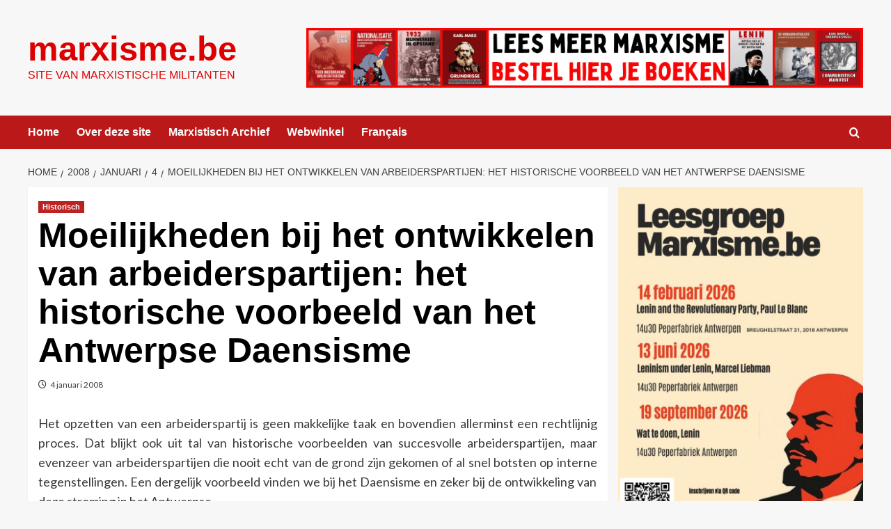

--- FILE ---
content_type: text/html; charset=UTF-8
request_url: https://nl.marxisme.be/2008/01/04/moeilijkheden-bij-het-ontwikkelen-van-arbeiderspartijen-het-historische-voorbeeld-van-het-antwerpse-daensisme/
body_size: 21888
content:
<!doctype html>
<html lang="nl-NL">

<head>
  <meta charset="UTF-8">
  <meta name="viewport" content="width=device-width, initial-scale=1">
  <link rel="profile" href="http://gmpg.org/xfn/11">
  <meta name='robots' content='index, follow, max-image-preview:large, max-snippet:-1, max-video-preview:-1' />
<link rel='preload' href='https://fonts.googleapis.com/css?family=Source%2BSans%2BPro%3A400%2C700%7CLato%3A400%2C700&#038;subset=latin&#038;display=swap' as='style' onload="this.onload=null;this.rel='stylesheet'" type='text/css' media='all' crossorigin='anonymous'>
<link rel='preconnect' href='https://fonts.googleapis.com' crossorigin='anonymous'>
<link rel='preconnect' href='https://fonts.gstatic.com' crossorigin='anonymous'>

	<!-- This site is optimized with the Yoast SEO plugin v26.8 - https://yoast.com/product/yoast-seo-wordpress/ -->
	<title>Moeilijkheden bij het ontwikkelen van arbeiderspartijen: het historische voorbeeld van het Antwerpse Daensisme</title>
	<link rel="canonical" href="https://nl.marxisme.be/2008/01/04/moeilijkheden-bij-het-ontwikkelen-van-arbeiderspartijen-het-historische-voorbeeld-van-het-antwerpse-daensisme/" />
	<meta property="og:locale" content="nl_NL" />
	<meta property="og:type" content="article" />
	<meta property="og:title" content="Moeilijkheden bij het ontwikkelen van arbeiderspartijen: het historische voorbeeld van het Antwerpse Daensisme" />
	<meta property="og:description" content="Het opzetten van een arbeiderspartij is geen makkelijke taak en bovendien allerminst een rechtlijnig proces...." />
	<meta property="og:url" content="https://nl.marxisme.be/2008/01/04/moeilijkheden-bij-het-ontwikkelen-van-arbeiderspartijen-het-historische-voorbeeld-van-het-antwerpse-daensisme/" />
	<meta property="og:site_name" content="marxisme.be" />
	<meta property="article:published_time" content="2008-01-04T16:26:23+00:00" />
	<meta name="author" content="geert" />
	<meta name="twitter:card" content="summary_large_image" />
	<meta name="twitter:label1" content="Geschreven door" />
	<meta name="twitter:data1" content="geert" />
	<meta name="twitter:label2" content="Geschatte leestijd" />
	<meta name="twitter:data2" content="6 minuten" />
	<script type="application/ld+json" class="yoast-schema-graph">{"@context":"https://schema.org","@graph":[{"@type":"Article","@id":"https://nl.marxisme.be/2008/01/04/moeilijkheden-bij-het-ontwikkelen-van-arbeiderspartijen-het-historische-voorbeeld-van-het-antwerpse-daensisme/#article","isPartOf":{"@id":"https://nl.marxisme.be/2008/01/04/moeilijkheden-bij-het-ontwikkelen-van-arbeiderspartijen-het-historische-voorbeeld-van-het-antwerpse-daensisme/"},"author":{"@id":"https://nl.marxisme.be/#/schema/person/c9d3192000f222331b1e53096be5903c"},"headline":"Moeilijkheden bij het ontwikkelen van arbeiderspartijen: het historische voorbeeld van het Antwerpse Daensisme","datePublished":"2008-01-04T16:26:23+00:00","mainEntityOfPage":{"@id":"https://nl.marxisme.be/2008/01/04/moeilijkheden-bij-het-ontwikkelen-van-arbeiderspartijen-het-historische-voorbeeld-van-het-antwerpse-daensisme/"},"wordCount":1197,"commentCount":0,"keywords":["antwerpen","daens"],"articleSection":["Historisch"],"inLanguage":"nl-NL","potentialAction":[{"@type":"CommentAction","name":"Comment","target":["https://nl.marxisme.be/2008/01/04/moeilijkheden-bij-het-ontwikkelen-van-arbeiderspartijen-het-historische-voorbeeld-van-het-antwerpse-daensisme/#respond"]}]},{"@type":"WebPage","@id":"https://nl.marxisme.be/2008/01/04/moeilijkheden-bij-het-ontwikkelen-van-arbeiderspartijen-het-historische-voorbeeld-van-het-antwerpse-daensisme/","url":"https://nl.marxisme.be/2008/01/04/moeilijkheden-bij-het-ontwikkelen-van-arbeiderspartijen-het-historische-voorbeeld-van-het-antwerpse-daensisme/","name":"Moeilijkheden bij het ontwikkelen van arbeiderspartijen: het historische voorbeeld van het Antwerpse Daensisme","isPartOf":{"@id":"https://nl.marxisme.be/#website"},"datePublished":"2008-01-04T16:26:23+00:00","author":{"@id":"https://nl.marxisme.be/#/schema/person/c9d3192000f222331b1e53096be5903c"},"breadcrumb":{"@id":"https://nl.marxisme.be/2008/01/04/moeilijkheden-bij-het-ontwikkelen-van-arbeiderspartijen-het-historische-voorbeeld-van-het-antwerpse-daensisme/#breadcrumb"},"inLanguage":"nl-NL","potentialAction":[{"@type":"ReadAction","target":["https://nl.marxisme.be/2008/01/04/moeilijkheden-bij-het-ontwikkelen-van-arbeiderspartijen-het-historische-voorbeeld-van-het-antwerpse-daensisme/"]}]},{"@type":"BreadcrumbList","@id":"https://nl.marxisme.be/2008/01/04/moeilijkheden-bij-het-ontwikkelen-van-arbeiderspartijen-het-historische-voorbeeld-van-het-antwerpse-daensisme/#breadcrumb","itemListElement":[{"@type":"ListItem","position":1,"name":"Home","item":"https://nl.marxisme.be/"},{"@type":"ListItem","position":2,"name":"Moeilijkheden bij het ontwikkelen van arbeiderspartijen: het historische voorbeeld van het Antwerpse Daensisme"}]},{"@type":"WebSite","@id":"https://nl.marxisme.be/#website","url":"https://nl.marxisme.be/","name":"marxisme.be","description":"site van marxistische militanten","potentialAction":[{"@type":"SearchAction","target":{"@type":"EntryPoint","urlTemplate":"https://nl.marxisme.be/?s={search_term_string}"},"query-input":{"@type":"PropertyValueSpecification","valueRequired":true,"valueName":"search_term_string"}}],"inLanguage":"nl-NL"},{"@type":"Person","@id":"https://nl.marxisme.be/#/schema/person/c9d3192000f222331b1e53096be5903c","name":"geert","image":{"@type":"ImageObject","inLanguage":"nl-NL","@id":"https://nl.marxisme.be/#/schema/person/image/26d1b05a4a41228b07dc9002b30a6a6b","url":"https://secure.gravatar.com/avatar/92263130d66782209f9fcb754fbb6428726b3a310e4dfc6e80d8e08f258a9231?s=96&d=mm&r=g","contentUrl":"https://secure.gravatar.com/avatar/92263130d66782209f9fcb754fbb6428726b3a310e4dfc6e80d8e08f258a9231?s=96&d=mm&r=g","caption":"geert"},"url":"https://nl.marxisme.be/author/geert/"}]}</script>
	<!-- / Yoast SEO plugin. -->


<link rel='dns-prefetch' href='//static.addtoany.com' />
<link rel='dns-prefetch' href='//nl.marxisme.be' />
<link rel='dns-prefetch' href='//fonts.googleapis.com' />
<link rel='preconnect' href='https://fonts.googleapis.com' />
<link rel='preconnect' href='https://fonts.gstatic.com' />
<link rel="alternate" type="application/rss+xml" title="marxisme.be &raquo; feed" href="https://nl.marxisme.be/feed/" />
<link rel="alternate" type="application/rss+xml" title="marxisme.be &raquo; reacties feed" href="https://nl.marxisme.be/comments/feed/" />
<link rel="alternate" type="application/rss+xml" title="marxisme.be &raquo; Moeilijkheden bij het ontwikkelen van arbeiderspartijen: het historische voorbeeld van het Antwerpse Daensisme reacties feed" href="https://nl.marxisme.be/2008/01/04/moeilijkheden-bij-het-ontwikkelen-van-arbeiderspartijen-het-historische-voorbeeld-van-het-antwerpse-daensisme/feed/" />
<link rel="alternate" title="oEmbed (JSON)" type="application/json+oembed" href="https://nl.marxisme.be/wp-json/oembed/1.0/embed?url=https%3A%2F%2Fnl.marxisme.be%2F2008%2F01%2F04%2Fmoeilijkheden-bij-het-ontwikkelen-van-arbeiderspartijen-het-historische-voorbeeld-van-het-antwerpse-daensisme%2F" />
<link rel="alternate" title="oEmbed (XML)" type="text/xml+oembed" href="https://nl.marxisme.be/wp-json/oembed/1.0/embed?url=https%3A%2F%2Fnl.marxisme.be%2F2008%2F01%2F04%2Fmoeilijkheden-bij-het-ontwikkelen-van-arbeiderspartijen-het-historische-voorbeeld-van-het-antwerpse-daensisme%2F&#038;format=xml" />
<style id='wp-img-auto-sizes-contain-inline-css' type='text/css'>
img:is([sizes=auto i],[sizes^="auto," i]){contain-intrinsic-size:3000px 1500px}
/*# sourceURL=wp-img-auto-sizes-contain-inline-css */
</style>
<style id='wp-emoji-styles-inline-css' type='text/css'>

	img.wp-smiley, img.emoji {
		display: inline !important;
		border: none !important;
		box-shadow: none !important;
		height: 1em !important;
		width: 1em !important;
		margin: 0 0.07em !important;
		vertical-align: -0.1em !important;
		background: none !important;
		padding: 0 !important;
	}
/*# sourceURL=wp-emoji-styles-inline-css */
</style>
<link rel='stylesheet' id='wp-block-library-css' href='https://nl.marxisme.be/wp-includes/css/dist/block-library/style.min.css?ver=6.9' type='text/css' media='all' />
<style id='wp-block-archives-inline-css' type='text/css'>
.wp-block-archives{box-sizing:border-box}.wp-block-archives-dropdown label{display:block}
/*# sourceURL=https://nl.marxisme.be/wp-includes/blocks/archives/style.min.css */
</style>
<style id='wp-block-categories-inline-css' type='text/css'>
.wp-block-categories{box-sizing:border-box}.wp-block-categories.alignleft{margin-right:2em}.wp-block-categories.alignright{margin-left:2em}.wp-block-categories.wp-block-categories-dropdown.aligncenter{text-align:center}.wp-block-categories .wp-block-categories__label{display:block;width:100%}
/*# sourceURL=https://nl.marxisme.be/wp-includes/blocks/categories/style.min.css */
</style>
<style id='wp-block-heading-inline-css' type='text/css'>
h1:where(.wp-block-heading).has-background,h2:where(.wp-block-heading).has-background,h3:where(.wp-block-heading).has-background,h4:where(.wp-block-heading).has-background,h5:where(.wp-block-heading).has-background,h6:where(.wp-block-heading).has-background{padding:1.25em 2.375em}h1.has-text-align-left[style*=writing-mode]:where([style*=vertical-lr]),h1.has-text-align-right[style*=writing-mode]:where([style*=vertical-rl]),h2.has-text-align-left[style*=writing-mode]:where([style*=vertical-lr]),h2.has-text-align-right[style*=writing-mode]:where([style*=vertical-rl]),h3.has-text-align-left[style*=writing-mode]:where([style*=vertical-lr]),h3.has-text-align-right[style*=writing-mode]:where([style*=vertical-rl]),h4.has-text-align-left[style*=writing-mode]:where([style*=vertical-lr]),h4.has-text-align-right[style*=writing-mode]:where([style*=vertical-rl]),h5.has-text-align-left[style*=writing-mode]:where([style*=vertical-lr]),h5.has-text-align-right[style*=writing-mode]:where([style*=vertical-rl]),h6.has-text-align-left[style*=writing-mode]:where([style*=vertical-lr]),h6.has-text-align-right[style*=writing-mode]:where([style*=vertical-rl]){rotate:180deg}
/*# sourceURL=https://nl.marxisme.be/wp-includes/blocks/heading/style.min.css */
</style>
<style id='wp-block-image-inline-css' type='text/css'>
.wp-block-image>a,.wp-block-image>figure>a{display:inline-block}.wp-block-image img{box-sizing:border-box;height:auto;max-width:100%;vertical-align:bottom}@media not (prefers-reduced-motion){.wp-block-image img.hide{visibility:hidden}.wp-block-image img.show{animation:show-content-image .4s}}.wp-block-image[style*=border-radius] img,.wp-block-image[style*=border-radius]>a{border-radius:inherit}.wp-block-image.has-custom-border img{box-sizing:border-box}.wp-block-image.aligncenter{text-align:center}.wp-block-image.alignfull>a,.wp-block-image.alignwide>a{width:100%}.wp-block-image.alignfull img,.wp-block-image.alignwide img{height:auto;width:100%}.wp-block-image .aligncenter,.wp-block-image .alignleft,.wp-block-image .alignright,.wp-block-image.aligncenter,.wp-block-image.alignleft,.wp-block-image.alignright{display:table}.wp-block-image .aligncenter>figcaption,.wp-block-image .alignleft>figcaption,.wp-block-image .alignright>figcaption,.wp-block-image.aligncenter>figcaption,.wp-block-image.alignleft>figcaption,.wp-block-image.alignright>figcaption{caption-side:bottom;display:table-caption}.wp-block-image .alignleft{float:left;margin:.5em 1em .5em 0}.wp-block-image .alignright{float:right;margin:.5em 0 .5em 1em}.wp-block-image .aligncenter{margin-left:auto;margin-right:auto}.wp-block-image :where(figcaption){margin-bottom:1em;margin-top:.5em}.wp-block-image.is-style-circle-mask img{border-radius:9999px}@supports ((-webkit-mask-image:none) or (mask-image:none)) or (-webkit-mask-image:none){.wp-block-image.is-style-circle-mask img{border-radius:0;-webkit-mask-image:url('data:image/svg+xml;utf8,<svg viewBox="0 0 100 100" xmlns="http://www.w3.org/2000/svg"><circle cx="50" cy="50" r="50"/></svg>');mask-image:url('data:image/svg+xml;utf8,<svg viewBox="0 0 100 100" xmlns="http://www.w3.org/2000/svg"><circle cx="50" cy="50" r="50"/></svg>');mask-mode:alpha;-webkit-mask-position:center;mask-position:center;-webkit-mask-repeat:no-repeat;mask-repeat:no-repeat;-webkit-mask-size:contain;mask-size:contain}}:root :where(.wp-block-image.is-style-rounded img,.wp-block-image .is-style-rounded img){border-radius:9999px}.wp-block-image figure{margin:0}.wp-lightbox-container{display:flex;flex-direction:column;position:relative}.wp-lightbox-container img{cursor:zoom-in}.wp-lightbox-container img:hover+button{opacity:1}.wp-lightbox-container button{align-items:center;backdrop-filter:blur(16px) saturate(180%);background-color:#5a5a5a40;border:none;border-radius:4px;cursor:zoom-in;display:flex;height:20px;justify-content:center;opacity:0;padding:0;position:absolute;right:16px;text-align:center;top:16px;width:20px;z-index:100}@media not (prefers-reduced-motion){.wp-lightbox-container button{transition:opacity .2s ease}}.wp-lightbox-container button:focus-visible{outline:3px auto #5a5a5a40;outline:3px auto -webkit-focus-ring-color;outline-offset:3px}.wp-lightbox-container button:hover{cursor:pointer;opacity:1}.wp-lightbox-container button:focus{opacity:1}.wp-lightbox-container button:focus,.wp-lightbox-container button:hover,.wp-lightbox-container button:not(:hover):not(:active):not(.has-background){background-color:#5a5a5a40;border:none}.wp-lightbox-overlay{box-sizing:border-box;cursor:zoom-out;height:100vh;left:0;overflow:hidden;position:fixed;top:0;visibility:hidden;width:100%;z-index:100000}.wp-lightbox-overlay .close-button{align-items:center;cursor:pointer;display:flex;justify-content:center;min-height:40px;min-width:40px;padding:0;position:absolute;right:calc(env(safe-area-inset-right) + 16px);top:calc(env(safe-area-inset-top) + 16px);z-index:5000000}.wp-lightbox-overlay .close-button:focus,.wp-lightbox-overlay .close-button:hover,.wp-lightbox-overlay .close-button:not(:hover):not(:active):not(.has-background){background:none;border:none}.wp-lightbox-overlay .lightbox-image-container{height:var(--wp--lightbox-container-height);left:50%;overflow:hidden;position:absolute;top:50%;transform:translate(-50%,-50%);transform-origin:top left;width:var(--wp--lightbox-container-width);z-index:9999999999}.wp-lightbox-overlay .wp-block-image{align-items:center;box-sizing:border-box;display:flex;height:100%;justify-content:center;margin:0;position:relative;transform-origin:0 0;width:100%;z-index:3000000}.wp-lightbox-overlay .wp-block-image img{height:var(--wp--lightbox-image-height);min-height:var(--wp--lightbox-image-height);min-width:var(--wp--lightbox-image-width);width:var(--wp--lightbox-image-width)}.wp-lightbox-overlay .wp-block-image figcaption{display:none}.wp-lightbox-overlay button{background:none;border:none}.wp-lightbox-overlay .scrim{background-color:#fff;height:100%;opacity:.9;position:absolute;width:100%;z-index:2000000}.wp-lightbox-overlay.active{visibility:visible}@media not (prefers-reduced-motion){.wp-lightbox-overlay.active{animation:turn-on-visibility .25s both}.wp-lightbox-overlay.active img{animation:turn-on-visibility .35s both}.wp-lightbox-overlay.show-closing-animation:not(.active){animation:turn-off-visibility .35s both}.wp-lightbox-overlay.show-closing-animation:not(.active) img{animation:turn-off-visibility .25s both}.wp-lightbox-overlay.zoom.active{animation:none;opacity:1;visibility:visible}.wp-lightbox-overlay.zoom.active .lightbox-image-container{animation:lightbox-zoom-in .4s}.wp-lightbox-overlay.zoom.active .lightbox-image-container img{animation:none}.wp-lightbox-overlay.zoom.active .scrim{animation:turn-on-visibility .4s forwards}.wp-lightbox-overlay.zoom.show-closing-animation:not(.active){animation:none}.wp-lightbox-overlay.zoom.show-closing-animation:not(.active) .lightbox-image-container{animation:lightbox-zoom-out .4s}.wp-lightbox-overlay.zoom.show-closing-animation:not(.active) .lightbox-image-container img{animation:none}.wp-lightbox-overlay.zoom.show-closing-animation:not(.active) .scrim{animation:turn-off-visibility .4s forwards}}@keyframes show-content-image{0%{visibility:hidden}99%{visibility:hidden}to{visibility:visible}}@keyframes turn-on-visibility{0%{opacity:0}to{opacity:1}}@keyframes turn-off-visibility{0%{opacity:1;visibility:visible}99%{opacity:0;visibility:visible}to{opacity:0;visibility:hidden}}@keyframes lightbox-zoom-in{0%{transform:translate(calc((-100vw + var(--wp--lightbox-scrollbar-width))/2 + var(--wp--lightbox-initial-left-position)),calc(-50vh + var(--wp--lightbox-initial-top-position))) scale(var(--wp--lightbox-scale))}to{transform:translate(-50%,-50%) scale(1)}}@keyframes lightbox-zoom-out{0%{transform:translate(-50%,-50%) scale(1);visibility:visible}99%{visibility:visible}to{transform:translate(calc((-100vw + var(--wp--lightbox-scrollbar-width))/2 + var(--wp--lightbox-initial-left-position)),calc(-50vh + var(--wp--lightbox-initial-top-position))) scale(var(--wp--lightbox-scale));visibility:hidden}}
/*# sourceURL=https://nl.marxisme.be/wp-includes/blocks/image/style.min.css */
</style>
<style id='wp-block-image-theme-inline-css' type='text/css'>
:root :where(.wp-block-image figcaption){color:#555;font-size:13px;text-align:center}.is-dark-theme :root :where(.wp-block-image figcaption){color:#ffffffa6}.wp-block-image{margin:0 0 1em}
/*# sourceURL=https://nl.marxisme.be/wp-includes/blocks/image/theme.min.css */
</style>
<link rel='stylesheet' id='wc-blocks-style-css' href='https://nl.marxisme.be/wp-content/plugins/woocommerce/assets/client/blocks/wc-blocks.css?ver=wc-10.4.3' type='text/css' media='all' />
<style id='global-styles-inline-css' type='text/css'>
:root{--wp--preset--aspect-ratio--square: 1;--wp--preset--aspect-ratio--4-3: 4/3;--wp--preset--aspect-ratio--3-4: 3/4;--wp--preset--aspect-ratio--3-2: 3/2;--wp--preset--aspect-ratio--2-3: 2/3;--wp--preset--aspect-ratio--16-9: 16/9;--wp--preset--aspect-ratio--9-16: 9/16;--wp--preset--color--black: #000000;--wp--preset--color--cyan-bluish-gray: #abb8c3;--wp--preset--color--white: #ffffff;--wp--preset--color--pale-pink: #f78da7;--wp--preset--color--vivid-red: #cf2e2e;--wp--preset--color--luminous-vivid-orange: #ff6900;--wp--preset--color--luminous-vivid-amber: #fcb900;--wp--preset--color--light-green-cyan: #7bdcb5;--wp--preset--color--vivid-green-cyan: #00d084;--wp--preset--color--pale-cyan-blue: #8ed1fc;--wp--preset--color--vivid-cyan-blue: #0693e3;--wp--preset--color--vivid-purple: #9b51e0;--wp--preset--gradient--vivid-cyan-blue-to-vivid-purple: linear-gradient(135deg,rgb(6,147,227) 0%,rgb(155,81,224) 100%);--wp--preset--gradient--light-green-cyan-to-vivid-green-cyan: linear-gradient(135deg,rgb(122,220,180) 0%,rgb(0,208,130) 100%);--wp--preset--gradient--luminous-vivid-amber-to-luminous-vivid-orange: linear-gradient(135deg,rgb(252,185,0) 0%,rgb(255,105,0) 100%);--wp--preset--gradient--luminous-vivid-orange-to-vivid-red: linear-gradient(135deg,rgb(255,105,0) 0%,rgb(207,46,46) 100%);--wp--preset--gradient--very-light-gray-to-cyan-bluish-gray: linear-gradient(135deg,rgb(238,238,238) 0%,rgb(169,184,195) 100%);--wp--preset--gradient--cool-to-warm-spectrum: linear-gradient(135deg,rgb(74,234,220) 0%,rgb(151,120,209) 20%,rgb(207,42,186) 40%,rgb(238,44,130) 60%,rgb(251,105,98) 80%,rgb(254,248,76) 100%);--wp--preset--gradient--blush-light-purple: linear-gradient(135deg,rgb(255,206,236) 0%,rgb(152,150,240) 100%);--wp--preset--gradient--blush-bordeaux: linear-gradient(135deg,rgb(254,205,165) 0%,rgb(254,45,45) 50%,rgb(107,0,62) 100%);--wp--preset--gradient--luminous-dusk: linear-gradient(135deg,rgb(255,203,112) 0%,rgb(199,81,192) 50%,rgb(65,88,208) 100%);--wp--preset--gradient--pale-ocean: linear-gradient(135deg,rgb(255,245,203) 0%,rgb(182,227,212) 50%,rgb(51,167,181) 100%);--wp--preset--gradient--electric-grass: linear-gradient(135deg,rgb(202,248,128) 0%,rgb(113,206,126) 100%);--wp--preset--gradient--midnight: linear-gradient(135deg,rgb(2,3,129) 0%,rgb(40,116,252) 100%);--wp--preset--font-size--small: 13px;--wp--preset--font-size--medium: 20px;--wp--preset--font-size--large: 36px;--wp--preset--font-size--x-large: 42px;--wp--preset--spacing--20: 0.44rem;--wp--preset--spacing--30: 0.67rem;--wp--preset--spacing--40: 1rem;--wp--preset--spacing--50: 1.5rem;--wp--preset--spacing--60: 2.25rem;--wp--preset--spacing--70: 3.38rem;--wp--preset--spacing--80: 5.06rem;--wp--preset--shadow--natural: 6px 6px 9px rgba(0, 0, 0, 0.2);--wp--preset--shadow--deep: 12px 12px 50px rgba(0, 0, 0, 0.4);--wp--preset--shadow--sharp: 6px 6px 0px rgba(0, 0, 0, 0.2);--wp--preset--shadow--outlined: 6px 6px 0px -3px rgb(255, 255, 255), 6px 6px rgb(0, 0, 0);--wp--preset--shadow--crisp: 6px 6px 0px rgb(0, 0, 0);}:root { --wp--style--global--content-size: 800px;--wp--style--global--wide-size: 1200px; }:where(body) { margin: 0; }.wp-site-blocks > .alignleft { float: left; margin-right: 2em; }.wp-site-blocks > .alignright { float: right; margin-left: 2em; }.wp-site-blocks > .aligncenter { justify-content: center; margin-left: auto; margin-right: auto; }:where(.wp-site-blocks) > * { margin-block-start: 24px; margin-block-end: 0; }:where(.wp-site-blocks) > :first-child { margin-block-start: 0; }:where(.wp-site-blocks) > :last-child { margin-block-end: 0; }:root { --wp--style--block-gap: 24px; }:root :where(.is-layout-flow) > :first-child{margin-block-start: 0;}:root :where(.is-layout-flow) > :last-child{margin-block-end: 0;}:root :where(.is-layout-flow) > *{margin-block-start: 24px;margin-block-end: 0;}:root :where(.is-layout-constrained) > :first-child{margin-block-start: 0;}:root :where(.is-layout-constrained) > :last-child{margin-block-end: 0;}:root :where(.is-layout-constrained) > *{margin-block-start: 24px;margin-block-end: 0;}:root :where(.is-layout-flex){gap: 24px;}:root :where(.is-layout-grid){gap: 24px;}.is-layout-flow > .alignleft{float: left;margin-inline-start: 0;margin-inline-end: 2em;}.is-layout-flow > .alignright{float: right;margin-inline-start: 2em;margin-inline-end: 0;}.is-layout-flow > .aligncenter{margin-left: auto !important;margin-right: auto !important;}.is-layout-constrained > .alignleft{float: left;margin-inline-start: 0;margin-inline-end: 2em;}.is-layout-constrained > .alignright{float: right;margin-inline-start: 2em;margin-inline-end: 0;}.is-layout-constrained > .aligncenter{margin-left: auto !important;margin-right: auto !important;}.is-layout-constrained > :where(:not(.alignleft):not(.alignright):not(.alignfull)){max-width: var(--wp--style--global--content-size);margin-left: auto !important;margin-right: auto !important;}.is-layout-constrained > .alignwide{max-width: var(--wp--style--global--wide-size);}body .is-layout-flex{display: flex;}.is-layout-flex{flex-wrap: wrap;align-items: center;}.is-layout-flex > :is(*, div){margin: 0;}body .is-layout-grid{display: grid;}.is-layout-grid > :is(*, div){margin: 0;}body{padding-top: 0px;padding-right: 0px;padding-bottom: 0px;padding-left: 0px;}a:where(:not(.wp-element-button)){text-decoration: none;}:root :where(.wp-element-button, .wp-block-button__link){background-color: #32373c;border-radius: 0;border-width: 0;color: #fff;font-family: inherit;font-size: inherit;font-style: inherit;font-weight: inherit;letter-spacing: inherit;line-height: inherit;padding-top: calc(0.667em + 2px);padding-right: calc(1.333em + 2px);padding-bottom: calc(0.667em + 2px);padding-left: calc(1.333em + 2px);text-decoration: none;text-transform: inherit;}.has-black-color{color: var(--wp--preset--color--black) !important;}.has-cyan-bluish-gray-color{color: var(--wp--preset--color--cyan-bluish-gray) !important;}.has-white-color{color: var(--wp--preset--color--white) !important;}.has-pale-pink-color{color: var(--wp--preset--color--pale-pink) !important;}.has-vivid-red-color{color: var(--wp--preset--color--vivid-red) !important;}.has-luminous-vivid-orange-color{color: var(--wp--preset--color--luminous-vivid-orange) !important;}.has-luminous-vivid-amber-color{color: var(--wp--preset--color--luminous-vivid-amber) !important;}.has-light-green-cyan-color{color: var(--wp--preset--color--light-green-cyan) !important;}.has-vivid-green-cyan-color{color: var(--wp--preset--color--vivid-green-cyan) !important;}.has-pale-cyan-blue-color{color: var(--wp--preset--color--pale-cyan-blue) !important;}.has-vivid-cyan-blue-color{color: var(--wp--preset--color--vivid-cyan-blue) !important;}.has-vivid-purple-color{color: var(--wp--preset--color--vivid-purple) !important;}.has-black-background-color{background-color: var(--wp--preset--color--black) !important;}.has-cyan-bluish-gray-background-color{background-color: var(--wp--preset--color--cyan-bluish-gray) !important;}.has-white-background-color{background-color: var(--wp--preset--color--white) !important;}.has-pale-pink-background-color{background-color: var(--wp--preset--color--pale-pink) !important;}.has-vivid-red-background-color{background-color: var(--wp--preset--color--vivid-red) !important;}.has-luminous-vivid-orange-background-color{background-color: var(--wp--preset--color--luminous-vivid-orange) !important;}.has-luminous-vivid-amber-background-color{background-color: var(--wp--preset--color--luminous-vivid-amber) !important;}.has-light-green-cyan-background-color{background-color: var(--wp--preset--color--light-green-cyan) !important;}.has-vivid-green-cyan-background-color{background-color: var(--wp--preset--color--vivid-green-cyan) !important;}.has-pale-cyan-blue-background-color{background-color: var(--wp--preset--color--pale-cyan-blue) !important;}.has-vivid-cyan-blue-background-color{background-color: var(--wp--preset--color--vivid-cyan-blue) !important;}.has-vivid-purple-background-color{background-color: var(--wp--preset--color--vivid-purple) !important;}.has-black-border-color{border-color: var(--wp--preset--color--black) !important;}.has-cyan-bluish-gray-border-color{border-color: var(--wp--preset--color--cyan-bluish-gray) !important;}.has-white-border-color{border-color: var(--wp--preset--color--white) !important;}.has-pale-pink-border-color{border-color: var(--wp--preset--color--pale-pink) !important;}.has-vivid-red-border-color{border-color: var(--wp--preset--color--vivid-red) !important;}.has-luminous-vivid-orange-border-color{border-color: var(--wp--preset--color--luminous-vivid-orange) !important;}.has-luminous-vivid-amber-border-color{border-color: var(--wp--preset--color--luminous-vivid-amber) !important;}.has-light-green-cyan-border-color{border-color: var(--wp--preset--color--light-green-cyan) !important;}.has-vivid-green-cyan-border-color{border-color: var(--wp--preset--color--vivid-green-cyan) !important;}.has-pale-cyan-blue-border-color{border-color: var(--wp--preset--color--pale-cyan-blue) !important;}.has-vivid-cyan-blue-border-color{border-color: var(--wp--preset--color--vivid-cyan-blue) !important;}.has-vivid-purple-border-color{border-color: var(--wp--preset--color--vivid-purple) !important;}.has-vivid-cyan-blue-to-vivid-purple-gradient-background{background: var(--wp--preset--gradient--vivid-cyan-blue-to-vivid-purple) !important;}.has-light-green-cyan-to-vivid-green-cyan-gradient-background{background: var(--wp--preset--gradient--light-green-cyan-to-vivid-green-cyan) !important;}.has-luminous-vivid-amber-to-luminous-vivid-orange-gradient-background{background: var(--wp--preset--gradient--luminous-vivid-amber-to-luminous-vivid-orange) !important;}.has-luminous-vivid-orange-to-vivid-red-gradient-background{background: var(--wp--preset--gradient--luminous-vivid-orange-to-vivid-red) !important;}.has-very-light-gray-to-cyan-bluish-gray-gradient-background{background: var(--wp--preset--gradient--very-light-gray-to-cyan-bluish-gray) !important;}.has-cool-to-warm-spectrum-gradient-background{background: var(--wp--preset--gradient--cool-to-warm-spectrum) !important;}.has-blush-light-purple-gradient-background{background: var(--wp--preset--gradient--blush-light-purple) !important;}.has-blush-bordeaux-gradient-background{background: var(--wp--preset--gradient--blush-bordeaux) !important;}.has-luminous-dusk-gradient-background{background: var(--wp--preset--gradient--luminous-dusk) !important;}.has-pale-ocean-gradient-background{background: var(--wp--preset--gradient--pale-ocean) !important;}.has-electric-grass-gradient-background{background: var(--wp--preset--gradient--electric-grass) !important;}.has-midnight-gradient-background{background: var(--wp--preset--gradient--midnight) !important;}.has-small-font-size{font-size: var(--wp--preset--font-size--small) !important;}.has-medium-font-size{font-size: var(--wp--preset--font-size--medium) !important;}.has-large-font-size{font-size: var(--wp--preset--font-size--large) !important;}.has-x-large-font-size{font-size: var(--wp--preset--font-size--x-large) !important;}
:root :where(.wp-block-heading){line-height: 1.3;}
/*# sourceURL=global-styles-inline-css */
</style>

<link rel='stylesheet' id='woocommerce-layout-css' href='https://nl.marxisme.be/wp-content/plugins/woocommerce/assets/css/woocommerce-layout.css?ver=10.4.3' type='text/css' media='all' />
<link rel='stylesheet' id='woocommerce-smallscreen-css' href='https://nl.marxisme.be/wp-content/plugins/woocommerce/assets/css/woocommerce-smallscreen.css?ver=10.4.3' type='text/css' media='only screen and (max-width: 768px)' />
<link rel='stylesheet' id='woocommerce-general-css' href='https://nl.marxisme.be/wp-content/plugins/woocommerce/assets/css/woocommerce.css?ver=10.4.3' type='text/css' media='all' />
<style id='woocommerce-inline-inline-css' type='text/css'>
.woocommerce form .form-row .required { visibility: visible; }
/*# sourceURL=woocommerce-inline-inline-css */
</style>
<link rel='stylesheet' id='covernews-google-fonts-css' href='https://fonts.googleapis.com/css?family=Source%2BSans%2BPro%3A400%2C700%7CLato%3A400%2C700&#038;subset=latin&#038;display=swap' type='text/css' media='all' />
<link rel='stylesheet' id='covernews-icons-css' href='https://nl.marxisme.be/wp-content/themes/covernews/assets/icons/style.css?ver=6.9' type='text/css' media='all' />
<link rel='stylesheet' id='bootstrap-css' href='https://nl.marxisme.be/wp-content/themes/covernews/assets/bootstrap/css/bootstrap.min.css?ver=6.9' type='text/css' media='all' />
<link rel='stylesheet' id='covernews-woocommerce-style-css' href='https://nl.marxisme.be/wp-content/themes/covernews/assets/css/woocommerce.css?ver=6.9' type='text/css' media='all' />
<style id='covernews-woocommerce-style-inline-css' type='text/css'>
@font-face {
			font-family: "star";
			src: url("https://nl.marxisme.be/wp-content/plugins/woocommerce/assets/fonts/star.eot");
			src: url("https://nl.marxisme.be/wp-content/plugins/woocommerce/assets/fonts/star.eot?#iefix") format("embedded-opentype"),
				url("https://nl.marxisme.be/wp-content/plugins/woocommerce/assets/fonts/star.woff") format("woff"),
				url("https://nl.marxisme.be/wp-content/plugins/woocommerce/assets/fonts/star.ttf") format("truetype"),
				url("https://nl.marxisme.be/wp-content/plugins/woocommerce/assets/fonts/star.svg#star") format("svg");
			font-weight: normal;
			font-style: normal;
		}
/*# sourceURL=covernews-woocommerce-style-inline-css */
</style>
<link rel='stylesheet' id='covernews-style-css' href='https://nl.marxisme.be/wp-content/themes/covernews/style.min.css?ver=6.0.5' type='text/css' media='all' />
<link rel='stylesheet' id='mollie-applepaydirect-css' href='https://nl.marxisme.be/wp-content/plugins/mollie-payments-for-woocommerce/public/css/mollie-applepaydirect.min.css?ver=1768823132' type='text/css' media='screen' />
<link rel='stylesheet' id='addtoany-css' href='https://nl.marxisme.be/wp-content/plugins/add-to-any/addtoany.min.css?ver=1.16' type='text/css' media='all' />
<script type="text/javascript" id="addtoany-core-js-before">
/* <![CDATA[ */
window.a2a_config=window.a2a_config||{};a2a_config.callbacks=[];a2a_config.overlays=[];a2a_config.templates={};a2a_localize = {
	Share: "Delen",
	Save: "Opslaan",
	Subscribe: "Inschrijven",
	Email: "E-mail",
	Bookmark: "Bookmark",
	ShowAll: "Alles weergeven",
	ShowLess: "Niet alles weergeven",
	FindServices: "Vind dienst(en)",
	FindAnyServiceToAddTo: "Vind direct een dienst om aan toe te voegen",
	PoweredBy: "Mede mogelijk gemaakt door",
	ShareViaEmail: "Delen per e-mail",
	SubscribeViaEmail: "Abonneren via e-mail",
	BookmarkInYourBrowser: "Bookmark in je browser",
	BookmarkInstructions: "Druk op Ctrl+D of \u2318+D om deze pagina te bookmarken",
	AddToYourFavorites: "Voeg aan je favorieten toe",
	SendFromWebOrProgram: "Stuur vanuit elk e-mailadres of e-mail programma",
	EmailProgram: "E-mail programma",
	More: "Meer&#8230;",
	ThanksForSharing: "Bedankt voor het delen!",
	ThanksForFollowing: "Dank voor het volgen!"
};


//# sourceURL=addtoany-core-js-before
/* ]]> */
</script>
<script type="text/javascript" defer src="https://static.addtoany.com/menu/page.js" id="addtoany-core-js"></script>
<script type="text/javascript" src="https://nl.marxisme.be/wp-includes/js/jquery/jquery.min.js?ver=3.7.1" id="jquery-core-js"></script>
<script type="text/javascript" src="https://nl.marxisme.be/wp-includes/js/jquery/jquery-migrate.min.js?ver=3.4.1" id="jquery-migrate-js"></script>
<script type="text/javascript" defer src="https://nl.marxisme.be/wp-content/plugins/add-to-any/addtoany.min.js?ver=1.1" id="addtoany-jquery-js"></script>
<script type="text/javascript" src="https://nl.marxisme.be/wp-content/plugins/woocommerce/assets/js/jquery-blockui/jquery.blockUI.min.js?ver=2.7.0-wc.10.4.3" id="wc-jquery-blockui-js" defer="defer" data-wp-strategy="defer"></script>
<script type="text/javascript" id="wc-add-to-cart-js-extra">
/* <![CDATA[ */
var wc_add_to_cart_params = {"ajax_url":"/wp-admin/admin-ajax.php","wc_ajax_url":"/?wc-ajax=%%endpoint%%","i18n_view_cart":"Bekijk winkelwagen","cart_url":"https://nl.marxisme.be/cart/","is_cart":"","cart_redirect_after_add":"no"};
//# sourceURL=wc-add-to-cart-js-extra
/* ]]> */
</script>
<script type="text/javascript" src="https://nl.marxisme.be/wp-content/plugins/woocommerce/assets/js/frontend/add-to-cart.min.js?ver=10.4.3" id="wc-add-to-cart-js" defer="defer" data-wp-strategy="defer"></script>
<script type="text/javascript" src="https://nl.marxisme.be/wp-content/plugins/woocommerce/assets/js/js-cookie/js.cookie.min.js?ver=2.1.4-wc.10.4.3" id="wc-js-cookie-js" defer="defer" data-wp-strategy="defer"></script>
<script type="text/javascript" id="woocommerce-js-extra">
/* <![CDATA[ */
var woocommerce_params = {"ajax_url":"/wp-admin/admin-ajax.php","wc_ajax_url":"/?wc-ajax=%%endpoint%%","i18n_password_show":"Wachtwoord weergeven","i18n_password_hide":"Wachtwoord verbergen"};
//# sourceURL=woocommerce-js-extra
/* ]]> */
</script>
<script type="text/javascript" src="https://nl.marxisme.be/wp-content/plugins/woocommerce/assets/js/frontend/woocommerce.min.js?ver=10.4.3" id="woocommerce-js" defer="defer" data-wp-strategy="defer"></script>
<link rel="https://api.w.org/" href="https://nl.marxisme.be/wp-json/" /><link rel="alternate" title="JSON" type="application/json" href="https://nl.marxisme.be/wp-json/wp/v2/posts/2900" /><link rel="EditURI" type="application/rsd+xml" title="RSD" href="https://nl.marxisme.be/xmlrpc.php?rsd" />
<meta name="generator" content="WordPress 6.9" />
<meta name="generator" content="WooCommerce 10.4.3" />
<link rel='shortlink' href='https://nl.marxisme.be/?p=2900' />
<link rel="pingback" href="https://nl.marxisme.be/xmlrpc.php">	<noscript><style>.woocommerce-product-gallery{ opacity: 1 !important; }</style></noscript>
	        <style type="text/css">
                        .site-title a,
            .site-header .site-branding .site-title a:visited,
            .site-header .site-branding .site-title a:hover,
            .site-description {
                color: #dd0000            }

            body.aft-dark-mode .site-title a,
      body.aft-dark-mode .site-header .site-branding .site-title a:visited,
      body.aft-dark-mode .site-header .site-branding .site-title a:hover,
      body.aft-dark-mode .site-description {
        color: #ffffff;
      }

            .site-branding .site-title {
                font-size: 49px;
            }

            @media only screen and (max-width: 640px) {
                .header-layout-3 .site-header .site-branding .site-title,
                .site-branding .site-title {
                    font-size: 60px;

                }
              }   

           @media only screen and (max-width: 375px) {
               .header-layout-3 .site-header .site-branding .site-title,
               .site-branding .site-title {
                        font-size: 50px;

                    }
                }
                
                    .elementor-template-full-width .elementor-section.elementor-section-full_width > .elementor-container,
        .elementor-template-full-width .elementor-section.elementor-section-boxed > .elementor-container{
            max-width: 1200px;
        }
        @media (min-width: 1600px){
            .elementor-template-full-width .elementor-section.elementor-section-full_width > .elementor-container,
            .elementor-template-full-width .elementor-section.elementor-section-boxed > .elementor-container{
                max-width: 1600px;
            }
        }
        
        .align-content-left .elementor-section-stretched,
        .align-content-right .elementor-section-stretched {
            max-width: 100%;
            left: 0 !important;
        }


        </style>
        </head>

<body class="wp-singular post-template-default single single-post postid-2900 single-format-standard wp-embed-responsive wp-theme-covernews theme-covernews woocommerce-no-js default-content-layout archive-layout-grid scrollup-sticky-header aft-sticky-header aft-sticky-sidebar default aft-container-default aft-main-banner-slider-editors-picks-trending single-content-mode-default header-image-default align-content-left aft-and woocommerce-active">
  
  
  <div id="page" class="site">
    <a class="skip-link screen-reader-text" href="#content">Ga naar de inhoud</a>

    <div class="header-layout-1">
    <header id="masthead" class="site-header">
        <div class="masthead-banner " >
      <div class="container">
        <div class="row">
          <div class="col-md-4">
            <div class="site-branding">
                              <p class="site-title font-family-1">
                  <a href="https://nl.marxisme.be/" rel="home">marxisme.be</a>
                </p>
              
                              <p class="site-description">site van marxistische militanten</p>
                          </div>
          </div>
          <div class="col-md-8">
                        <div class="banner-promotions-wrapper">
                                    <div class="promotion-section">
                        <a href="https://nl.marxisme.be/shop/" target="">
                            <img width="930" height="100" src="https://nl.marxisme.be/wp-content/uploads/sites/4/2025/10/lees-meer-marxisme-bestel-hier-je-boeken.png" class="attachment-full size-full" alt="lees-meer-marxisme-bestel-hier-je-boeken" decoding="async" fetchpriority="high" srcset="https://nl.marxisme.be/wp-content/uploads/sites/4/2025/10/lees-meer-marxisme-bestel-hier-je-boeken.png 930w, https://nl.marxisme.be/wp-content/uploads/sites/4/2025/10/lees-meer-marxisme-bestel-hier-je-boeken-300x32.png 300w, https://nl.marxisme.be/wp-content/uploads/sites/4/2025/10/lees-meer-marxisme-bestel-hier-je-boeken-768x83.png 768w" sizes="(max-width: 930px) 100vw, 930px" loading="lazy" />                        </a>
                    </div>
                                
            </div>
            <!-- Trending line END -->
                      </div>
        </div>
      </div>
    </div>
    <nav id="site-navigation" class="main-navigation">
      <div class="container">
        <div class="row">
          <div class="kol-12">
            <div class="navigation-container">

              <div class="main-navigation-container-items-wrapper">

                <span class="toggle-menu">
                  <a
                    href="#"
                    class="aft-void-menu"
                    role="button"
                    aria-label="Toggle primair menu"
                    aria-controls="primary-menu" aria-expanded="false">
                    <span class="screen-reader-text">Primair menu</span>
                    <i class="ham"></i>
                  </a>
                </span>
                <span class="af-mobile-site-title-wrap">
                                    <p class="site-title font-family-1">
                    <a href="https://nl.marxisme.be/" rel="home">marxisme.be</a>
                  </p>
                </span>
                <div class="menu main-menu"><ul id="primary-menu" class="menu"><li id="menu-item-19010" class="menu-item menu-item-type-custom menu-item-object-custom menu-item-home menu-item-19010"><a href="https://nl.marxisme.be">Home</a></li>
<li id="menu-item-19021" class="menu-item menu-item-type-post_type menu-item-object-page menu-item-19021"><a href="https://nl.marxisme.be/marxisme-be-3/">Over deze site</a></li>
<li id="menu-item-17212" class="menu-item menu-item-type-post_type menu-item-object-page menu-item-17212"><a href="https://nl.marxisme.be/marxistisch-archief/">Marxistisch Archief</a></li>
<li id="menu-item-18989" class="menu-item menu-item-type-post_type menu-item-object-page menu-item-18989"><a href="https://nl.marxisme.be/shop/">Webwinkel</a></li>
<li id="menu-item-17136" class="menu-item menu-item-type-custom menu-item-object-custom menu-item-17136"><a href="https://fr.marxisme.be">Français</a></li>
</ul></div>              </div>
              <div class="cart-search">

                <div class="af-search-wrap">
                  <div class="search-overlay">
                    <a href="#" title="Search" class="search-icon">
                      <i class="fa fa-search"></i>
                    </a>
                    <div class="af-search-form">
                      <form role="search" method="get" class="search-form" action="https://nl.marxisme.be/">
				<label>
					<span class="screen-reader-text">Zoeken naar:</span>
					<input type="search" class="search-field" placeholder="Zoeken &hellip;" value="" name="s" />
				</label>
				<input type="submit" class="search-submit" value="Zoeken" />
			</form>                    </div>
                  </div>
                </div>
              </div>


            </div>
          </div>
        </div>
      </div>
    </nav>
  </header>
</div>

    
    <div id="content" class="container">
                <div class="em-breadcrumbs font-family-1 covernews-breadcrumbs">
      <div class="row">
        <div role="navigation" aria-label="Kruimelpaden" class="breadcrumb-trail breadcrumbs" itemprop="breadcrumb"><ul class="trail-items" itemscope itemtype="http://schema.org/BreadcrumbList"><meta name="numberOfItems" content="5" /><meta name="itemListOrder" content="Ascending" /><li itemprop="itemListElement" itemscope itemtype="http://schema.org/ListItem" class="trail-item trail-begin"><a href="https://nl.marxisme.be/" rel="home" itemprop="item"><span itemprop="name">Home</span></a><meta itemprop="position" content="1" /></li><li itemprop="itemListElement" itemscope itemtype="http://schema.org/ListItem" class="trail-item"><a href="https://nl.marxisme.be/2008/" itemprop="item"><span itemprop="name">2008</span></a><meta itemprop="position" content="2" /></li><li itemprop="itemListElement" itemscope itemtype="http://schema.org/ListItem" class="trail-item"><a href="https://nl.marxisme.be/2008/01/" itemprop="item"><span itemprop="name">januari</span></a><meta itemprop="position" content="3" /></li><li itemprop="itemListElement" itemscope itemtype="http://schema.org/ListItem" class="trail-item"><a href="https://nl.marxisme.be/2008/01/04/" itemprop="item"><span itemprop="name">4</span></a><meta itemprop="position" content="4" /></li><li itemprop="itemListElement" itemscope itemtype="http://schema.org/ListItem" class="trail-item trail-end"><a href="https://nl.marxisme.be/2008/01/04/moeilijkheden-bij-het-ontwikkelen-van-arbeiderspartijen-het-historische-voorbeeld-van-het-antwerpse-daensisme/" itemprop="item"><span itemprop="name">Moeilijkheden bij het ontwikkelen van arbeiderspartijen: het historische voorbeeld van het Antwerpse Daensisme</span></a><meta itemprop="position" content="5" /></li></ul></div>      </div>
    </div>
        <div class="section-block-upper row">
                <div id="primary" class="content-area">
                    <main id="main" class="site-main">

                                                    <article id="post-2900" class="af-single-article post-2900 post type-post status-publish format-standard hentry category-c14-historisch tag-antwerpen tag-daens">
                                <div class="entry-content-wrap">
                                    <header class="entry-header">

    <div class="header-details-wrapper">
        <div class="entry-header-details">
                            <div class="figure-categories figure-categories-bg">
                                        <ul class="cat-links"><li class="meta-category">
                             <a class="covernews-categories category-color-1"
                            href="https://nl.marxisme.be/category/s4-historisch/c14-historisch/" 
                            aria-label="Bekijk alle berichten in Historisch"> 
                                 Historisch
                             </a>
                        </li></ul>                </div>
                        <h1 class="entry-title">Moeilijkheden bij het ontwikkelen van arbeiderspartijen: het historische voorbeeld van het Antwerpse Daensisme</h1>
            
                
    <span class="author-links">

                    <span class="item-metadata posts-date">
          <i class="far fa-clock"></i>
          <a href="https://nl.marxisme.be/2008/01/">
            4 januari 2008          </a>
        </span>
                </span>
                

                    </div>
    </div>

    </header><!-- .entry-header -->                                    

    <div class="entry-content">
        <p align="justify">Het opzetten van een arbeiderspartij is geen makkelijke taak en bovendien allerminst een rechtlijnig proces. Dat blijkt ook uit tal van historische voorbeelden van succesvolle arbeiderspartijen, maar evenzeer van arbeiderspartijen die nooit echt van de grond zijn gekomen of al snel botsten op interne tegenstellingen. Een dergelijk voorbeeld vinden we bij het Daensisme en zeker bij de ontwikkeling van deze stroming in het Antwerpse.</p>
<p><span id="more-2900"></span></p>
<p align="justify">Het boek &#8220;Het Daensisme in Antwerpen&#8221; van Hugo Landuyt gaat al enige tijd mee en kende een relatief grote verspreiding. Nochtans is het verhaal van het Antwerpse Daensisme soms niet bepaald oppeppend, deze stroming kende tal van interne tegenstellingen en tegenslagen waardoor het bestaan van een georganiseerde Daensistische formatie van beperkte duur was. Ondanks dat falen, bleef de invloed echter bestaan. Dat blijkt onder meer uit de publicaties over het Daensisme. Maar zelfs bij de recente veroordeling van Abou Jahjah en zijn AEL-vrienden werd verwezen naar Daens (ondanks het feit dat priester Daens een andere godsdienst was toegedaan&#8230;): de wet die werd gebruikt om tot een veroordeling te komen, was mee het werk van Charles Woeste (de leider van de conservatieve katholieken en historisch tegenstander van Daens). Het opzetten van een politieke formatie mocht dan al mislukt zijn, het Daensisme houdt wel stand als symbool van verzet en organisatie van de arbeiders en armsten.</p>
<p align="justify">In Antwerpen was de oorsprong van het Daensisme veel minder volks dan in Aalst. De pioniers kwamen eerder uit intellectuele middens die een democratisch en Vlaamsgezind standpunt hadden ontwikkeld. Figuren als Adolf Pauwels of Hector Lebon waren advocaten. Pauwels slaagde er in om het gerechtelijk apparaat op stelten te zetten met onder meer een aanvraag tot inschrijving bij de balie in het Nederlands. Beiden legden een grote nadruk op de vernederlandsing van het gerecht. Binnen de katholieke beweging botste hun Vlaamsgezindheid en hun nadruk op democratie met de bestaande orde. Reeds in 1890, vier jaar voor Daens zich kandidaat zou stellen bij de verkiezingen, verklaarde Pauwels dat hij Woeste niet langer erkende als leider van de katholieke partij. Dat een dergelijke opstelling zou leiden tot een breuk met de katholieke partij was evenzeer snel duidelijk. In 1890 werd de kandidatuur van een Franstalige katholiek voor de provincieraadsverkiezingen in Brecht betwist door Adolf Pauwels (die 352 stemmen haalde tegenover 531 voor de overwinnaar).</p>
<p align="justify">Naar aanleiding van de verkiezingscampagne van de Daensisten in Aalst in 1894 werd het initiatief genomen om een partij op te zetten: de Christene Volkspartij. Dat gebeurde op een bijeenkomst in Brussel in april 1895 en werd gevolgd door tal van meetings in het hele land. Zo was er op 5 mei 1895 een succesvolle meeting met priester Daens in Borgerhout. Een groep Vlaamsgezinde democraten (met onder meer Pauwels, Lebon, Schiltz, De Jaegher,&#8230;) beslisten een formatie te lanceren: VKV (Vlaamse Christene Volksbond). Deze formatie kwam onder meer op voor het algemeen enkelvoudig stemrecht, maar ook andere sociale eisen zoals gratis en verplicht onderwijs tot 14 jaar,&#8230; VKV begon een weekblad, &#8220;Het Volksrecht&#8221; en trok wekelijks op tocht door de provincie om meetings te houden en steun voor de partij op te bouwen (in de tweede helft van 1895 waren er meer dan 80 dergelijke meetings). Het bleef echter een vrij losse formatie die niet sterk georganiseerd was en vooral op de buitengemeenten was gericht.</p>
<p align="justify">Bij de verkiezingen was het duidelijk dat een overeenkomst met de katholieke partij bijzonder moeilijk zou liggen, ook al waren er heel wat aanhangers daarvan in de Daensistische rangen. In 1896 kwam de VKV dicht bij het veroveren van een parlementszetel in Turnhout. Er kwamen ook werkingen in onder meer Boom (via de vakbond van steenbakkers), Antwerpen, Berchem, Borgerhout, Niel,&#8230; Bij de verkiezingen van 1896 haalde de VKV 5,1% met uitschieters in de kantons Brecht (8,2%), Ekeren (8,2%) en vooral Zandhoven (13,7%). Bij tussentijdse verkiezingen in het kanton Turnhout (na het overlijden van parlementslid Coomans) kwam het tot een strijd tussen de Daensistische kandidaat Lebon en en de conservatieve graaf de Merode. De graaf haalde 56%, Lebon 35%. In Tunhout en Herentals haalde de Merode geen meerderheid van de stemmen.</p>
<p align="justify">Intern waren er een reeks tegenstellingen binnen de Daensistische beweging. Een deel van de beweging was uitgesproken links en zocht toenadering tot bijvoorbeeld de socialisten. Bij de verkiezingen van 1896 was de VKV groter dan de socialisten in de buitengemeenten, maar in Antwerpen zelf bleven de socialisten groter. Die keken vrij negatief naar de Daensisten, maar anderzijds was er ook wel wat druk om tot samenwerking te komen. Een deel van de Daensisten had echter nooit volledig afscheid genomen van de conservatieve katholieken en zocht naar mogelijkheden om opnieuw met hen samen te werken. Een ander probleem was dat het Daensisme op basis van een ongenoegen met de katholieke partij was ontwikkeld, maar zonder een grote massabeweging die het interne functioneren van de partij van nieuw leven voorzag. Hierdoor was de ruimte voor intern geruzie groter.</p>
<p align="justify">Er was geleidelijk aan een verschuiving naar links binnen het Daensisme, maar wellicht ging dat niet snel genoeg om de beweging levensvatbaar te houden. De socialisten speelden geen actieve rol in het begeleiden en stimuleren van die bocht naar links, onder meer door zich eerder te concentreren op hun kartel met de liberalen (met wie ze de gemeenteraadsverkiezingen van 1899 in Antwerpen wonnen). De Daensisten begonnen een eigen coöperatie, de Volksbakkerij, en richtten zich steeds meer op de arbeiders in Antwerpen. Het resultaat was dat de VKV bij de verkiezingen van 1900 vooruitging in Antwerpen (van 1,4% naar 1,9% om in 1902 door te groeien tot 2,7%) en Borgerhout (van 4,4% tot 7,1%), maar ook verloor in de buitengemeenten en hierdoor in het kanton Antwerpen zakte van 5,1% naar 4,2%. De draai naar links werd hierna verder gezet onder leiding van priester Fonteyne. Die zocht en vond toenadering bij de dokwerkers en een onafhankelijke bond van dokwerkers. Fonteyne sprak op meetings samen met socialistische voormannen als Anseele. In 1901 werd voor het eerst 1 mei gevierd door de Daensisten in plaats van Rerum Novarum.</p>
<p align="justify">De draai naar links kwam te laat en zonder veel houvast waardoor de programmatorische onduidelijkheid overheersend werd en het einde van het Daensisme als onafhankelijk georganiseerde politieke formatie kon inluiden. De socialisten hadden een grote kans laten liggen om de religieuze tegenstellingen te overbruggen door een intensere samenwerking in plaats van het bestrijden van de Daensisten. Een offensieve houding van de socialisten met het oog op een samenwerking, had de interne discussie en twijfel in Daensistische rangen ongetwijfeld spoediger tot opheldering kunnen brengen. Bij gebrek aan opheldering domineerde de verwarring en dat betekende het einde van de VKV. In 1906 was er nog een laatste stuiptrekking bij de parlementsverkiezingen, maar met een score van 0,7% was dat geen succes. Op vier jaar tijd verloor de partij in Antwerpen-stad 2,3% om nog 0,4% over te houden.</p>
<p align="justify">Ondanks het falen van de Daensisten om een levensvatbare eigen politieke formatie op te zetten, was het opzetten van de VKV een belangrijke stap in het vestigen van het idee van een eigen arbeiderspartij. Het falen moet grotendeels toegeschreven worden aan onduidelijkheid over de te volgen koers en een constante twijfeling om nu al dan niet een onafhankelijke arbeiderspartij te vormen of toch aansluiting te zoeken bij de katholieke partij. Die twijfel werd versterkt door de afwezigheid van belangrijke massabewegingen onder de arbeiders en een sectaire houding van de socialisten.</p>
<p> </p>
<div class="addtoany_share_save_container addtoany_content addtoany_content_bottom"><div class="a2a_kit a2a_kit_size_30 addtoany_list" data-a2a-url="https://nl.marxisme.be/2008/01/04/moeilijkheden-bij-het-ontwikkelen-van-arbeiderspartijen-het-historische-voorbeeld-van-het-antwerpse-daensisme/" data-a2a-title="Moeilijkheden bij het ontwikkelen van arbeiderspartijen: het historische voorbeeld van het Antwerpse Daensisme"><a class="a2a_button_facebook" href="https://www.addtoany.com/add_to/facebook?linkurl=https%3A%2F%2Fnl.marxisme.be%2F2008%2F01%2F04%2Fmoeilijkheden-bij-het-ontwikkelen-van-arbeiderspartijen-het-historische-voorbeeld-van-het-antwerpse-daensisme%2F&amp;linkname=Moeilijkheden%20bij%20het%20ontwikkelen%20van%20arbeiderspartijen%3A%20het%20historische%20voorbeeld%20van%20het%20Antwerpse%20Daensisme" title="Facebook" rel="nofollow noopener" target="_blank"></a><a class="a2a_button_whatsapp" href="https://www.addtoany.com/add_to/whatsapp?linkurl=https%3A%2F%2Fnl.marxisme.be%2F2008%2F01%2F04%2Fmoeilijkheden-bij-het-ontwikkelen-van-arbeiderspartijen-het-historische-voorbeeld-van-het-antwerpse-daensisme%2F&amp;linkname=Moeilijkheden%20bij%20het%20ontwikkelen%20van%20arbeiderspartijen%3A%20het%20historische%20voorbeeld%20van%20het%20Antwerpse%20Daensisme" title="WhatsApp" rel="nofollow noopener" target="_blank"></a><a class="a2a_button_bluesky" href="https://www.addtoany.com/add_to/bluesky?linkurl=https%3A%2F%2Fnl.marxisme.be%2F2008%2F01%2F04%2Fmoeilijkheden-bij-het-ontwikkelen-van-arbeiderspartijen-het-historische-voorbeeld-van-het-antwerpse-daensisme%2F&amp;linkname=Moeilijkheden%20bij%20het%20ontwikkelen%20van%20arbeiderspartijen%3A%20het%20historische%20voorbeeld%20van%20het%20Antwerpse%20Daensisme" title="Bluesky" rel="nofollow noopener" target="_blank"></a><a class="a2a_button_email" href="https://www.addtoany.com/add_to/email?linkurl=https%3A%2F%2Fnl.marxisme.be%2F2008%2F01%2F04%2Fmoeilijkheden-bij-het-ontwikkelen-van-arbeiderspartijen-het-historische-voorbeeld-van-het-antwerpse-daensisme%2F&amp;linkname=Moeilijkheden%20bij%20het%20ontwikkelen%20van%20arbeiderspartijen%3A%20het%20historische%20voorbeeld%20van%20het%20Antwerpse%20Daensisme" title="Email" rel="nofollow noopener" target="_blank"></a><a class="a2a_button_printfriendly" href="https://www.addtoany.com/add_to/printfriendly?linkurl=https%3A%2F%2Fnl.marxisme.be%2F2008%2F01%2F04%2Fmoeilijkheden-bij-het-ontwikkelen-van-arbeiderspartijen-het-historische-voorbeeld-van-het-antwerpse-daensisme%2F&amp;linkname=Moeilijkheden%20bij%20het%20ontwikkelen%20van%20arbeiderspartijen%3A%20het%20historische%20voorbeeld%20van%20het%20Antwerpse%20Daensisme" title="PrintFriendly" rel="nofollow noopener" target="_blank"></a><a class="a2a_dd addtoany_share_save addtoany_share" href="https://www.addtoany.com/share"></a></div></div>                    <div class="post-item-metadata entry-meta">
                            </div>
               
        
	<nav class="navigation post-navigation" aria-label="Bericht navigatie">
		<h2 class="screen-reader-text">Bericht navigatie</h2>
		<div class="nav-links"><div class="nav-previous"><a href="https://nl.marxisme.be/2007/12/30/het-tragische-einde-van-benazir-toont-het-democratische-gehalte-van-pakistan/" rel="prev">Vorige: <span class="em-post-navigation nav-title">Het tragische einde van Benazir toont het “democratische” gehalte van Pakistan</span></a></div><div class="nav-next"><a href="https://nl.marxisme.be/2008/01/10/40-jaar-na-de-moord-op-marthin-luther-king-racisme-in-de-vs/" rel="next">Volgende: <span class="em-post-navigation nav-title">40 jaar na de moord op Marthin Luther King – racisme in de VS</span></a></div></div>
	</nav>            </div><!-- .entry-content -->


                                </div>
                                
<div class="promotionspace enable-promotionspace">
  <div class="em-reated-posts  col-ten">
    <div class="row">
                <h3 class="related-title">
            Meer verhalen          </h3>
                <div class="row">
                      <div class="col-sm-4 latest-posts-grid" data-mh="latest-posts-grid">
              <div class="spotlight-post">
                <figure class="categorised-article inside-img">
                  <div class="categorised-article-wrapper">
                    <div class="data-bg-hover data-bg-categorised read-bg-img">
                      <a href="https://nl.marxisme.be/2025/03/15/1905-de-generale-repetitie-van-de-russische-revolutie/"
                        aria-label="1905: De generale repetitie van de Russische Revolutie">
                        <img width="300" height="200" src="https://nl.marxisme.be/wp-content/uploads/sites/4/media-upload/media/site-100.png" class="attachment-medium size-medium wp-post-image" alt="site-100" decoding="async" loading="lazy" />                      </a>
                    </div>
                  </div>
                                    <div class="figure-categories figure-categories-bg">

                    <ul class="cat-links"><li class="meta-category">
                             <a class="covernews-categories category-color-1"
                            href="https://nl.marxisme.be/category/s4-historisch/c14-historisch/" 
                            aria-label="Bekijk alle berichten in Historisch"> 
                                 Historisch
                             </a>
                        </li><li class="meta-category">
                             <a class="covernews-categories category-color-1"
                            href="https://nl.marxisme.be/category/s5-boeken-en-brochures/c27-interessante-teksten/" 
                            aria-label="Bekijk alle berichten in Longreads"> 
                                 Longreads
                             </a>
                        </li></ul>                  </div>
                </figure>

                <figcaption>

                  <h3 class="article-title article-title-1">
                    <a href="https://nl.marxisme.be/2025/03/15/1905-de-generale-repetitie-van-de-russische-revolutie/">
                      1905: De generale repetitie van de Russische Revolutie                    </a>
                  </h3>
                  <div class="grid-item-metadata">
                    
    <span class="author-links">

                    <span class="item-metadata posts-date">
          <i class="far fa-clock"></i>
          <a href="https://nl.marxisme.be/2025/03/">
            15 maart 2025          </a>
        </span>
                </span>
                  </div>
                </figcaption>
              </div>
            </div>
                      <div class="col-sm-4 latest-posts-grid" data-mh="latest-posts-grid">
              <div class="spotlight-post">
                <figure class="categorised-article inside-img">
                  <div class="categorised-article-wrapper">
                    <div class="data-bg-hover data-bg-categorised read-bg-img">
                      <a href="https://nl.marxisme.be/2025/02/03/strijden-zoals-in-2014-en-doorzetten/"
                        aria-label="Strijden zoals in 2014 én doorzetten">
                                              </a>
                    </div>
                  </div>
                                    <div class="figure-categories figure-categories-bg">

                    <ul class="cat-links"><li class="meta-category">
                             <a class="covernews-categories category-color-1"
                            href="https://nl.marxisme.be/category/s4-historisch/c14-historisch/" 
                            aria-label="Bekijk alle berichten in Historisch"> 
                                 Historisch
                             </a>
                        </li><li class="meta-category">
                             <a class="covernews-categories category-color-1"
                            href="https://nl.marxisme.be/category/s1-actualiteit/c1-belgie/" 
                            aria-label="Bekijk alle berichten in Nationaal"> 
                                 Nationaal
                             </a>
                        </li></ul>                  </div>
                </figure>

                <figcaption>

                  <h3 class="article-title article-title-1">
                    <a href="https://nl.marxisme.be/2025/02/03/strijden-zoals-in-2014-en-doorzetten/">
                      Strijden zoals in 2014 én doorzetten                    </a>
                  </h3>
                  <div class="grid-item-metadata">
                    
    <span class="author-links">

                    <span class="item-metadata posts-date">
          <i class="far fa-clock"></i>
          <a href="https://nl.marxisme.be/2025/02/">
            3 februari 2025          </a>
        </span>
                </span>
                  </div>
                </figcaption>
              </div>
            </div>
                      <div class="col-sm-4 latest-posts-grid" data-mh="latest-posts-grid">
              <div class="spotlight-post">
                <figure class="categorised-article inside-img">
                  <div class="categorised-article-wrapper">
                    <div class="data-bg-hover data-bg-categorised read-bg-img">
                      <a href="https://nl.marxisme.be/2024/10/27/opmerkelijk-verzetspamflet-uit-wo2-voor-het-eerst-volledig-opgedoken/"
                        aria-label="Opmerkelijk verzetspamflet uit WO2 voor het eerst volledig opgedoken">
                                              </a>
                    </div>
                  </div>
                                    <div class="figure-categories figure-categories-bg">

                    <ul class="cat-links"><li class="meta-category">
                             <a class="covernews-categories category-color-1"
                            href="https://nl.marxisme.be/category/s4-historisch/c14-historisch/" 
                            aria-label="Bekijk alle berichten in Historisch"> 
                                 Historisch
                             </a>
                        </li></ul>                  </div>
                </figure>

                <figcaption>

                  <h3 class="article-title article-title-1">
                    <a href="https://nl.marxisme.be/2024/10/27/opmerkelijk-verzetspamflet-uit-wo2-voor-het-eerst-volledig-opgedoken/">
                      Opmerkelijk verzetspamflet uit WO2 voor het eerst volledig opgedoken                    </a>
                  </h3>
                  <div class="grid-item-metadata">
                    
    <span class="author-links">

                    <span class="item-metadata posts-date">
          <i class="far fa-clock"></i>
          <a href="https://nl.marxisme.be/2024/10/">
            27 oktober 2024          </a>
        </span>
                </span>
                  </div>
                </figcaption>
              </div>
            </div>
                  </div>
      
    </div>
  </div>
</div>
                                
<div id="comments" class="comments-area">

		<div id="respond" class="comment-respond">
		<h3 id="reply-title" class="comment-reply-title">Geef een reactie</h3><p class="must-log-in">Je moet <a href="https://nl.marxisme.be/wp-login.php?redirect_to=https%3A%2F%2Fnl.marxisme.be%2F2008%2F01%2F04%2Fmoeilijkheden-bij-het-ontwikkelen-van-arbeiderspartijen-het-historische-voorbeeld-van-het-antwerpse-daensisme%2F"> ingelogd zijn op</a> om een reactie te plaatsen.</p>	</div><!-- #respond -->
	
</div><!-- #comments -->
                            </article>
                        
                    </main><!-- #main -->
                </div><!-- #primary -->
                                <aside id="secondary" class="widget-area sidebar-sticky-top">
	<div id="block-23" class="widget covernews-widget widget_block widget_media_image">
<figure class="wp-block-image size-large"><a href="https://nl.marxisme.be/2025/12/09/leesgroep-lenin-en-de-revolutionaire-organisatie/"><img loading="lazy" decoding="async" width="724" height="1024" src="https://nl.marxisme.be/wp-content/uploads/sites/4/2025/12/leesgroep-724x1024.jpg" alt="" class="wp-image-19155" srcset="https://nl.marxisme.be/wp-content/uploads/sites/4/2025/12/leesgroep-724x1024.jpg 724w, https://nl.marxisme.be/wp-content/uploads/sites/4/2025/12/leesgroep-212x300.jpg 212w, https://nl.marxisme.be/wp-content/uploads/sites/4/2025/12/leesgroep-768x1087.jpg 768w, https://nl.marxisme.be/wp-content/uploads/sites/4/2025/12/leesgroep-1085x1536.jpg 1085w, https://nl.marxisme.be/wp-content/uploads/sites/4/2025/12/leesgroep-1024x1449.jpg 1024w, https://nl.marxisme.be/wp-content/uploads/sites/4/2025/12/leesgroep-300x425.jpg 300w, https://nl.marxisme.be/wp-content/uploads/sites/4/2025/12/leesgroep-600x849.jpg 600w, https://nl.marxisme.be/wp-content/uploads/sites/4/2025/12/leesgroep.jpg 1447w" sizes="auto, (max-width: 724px) 100vw, 724px" /></a></figure>
</div><div id="woocommerce_products-3" class="widget covernews-widget woocommerce widget_products"><h2 class="widget-title widget-title-1"><span>Bestel je boeken</span></h2><ul class="product_list_widget"><li>
	
	<a href="https://nl.marxisme.be/product/engels-ludwig-feuerbach-en-het-einde-van-de-klassieke-duitse-filosofie/">
		<img width="300" height="425" src="https://nl.marxisme.be/wp-content/uploads/sites/4/2025/10/feuerbach-engels-300x425.jpg" class="attachment-woocommerce_thumbnail size-woocommerce_thumbnail" alt="Engels: &#039;Ludwig Feuerbach en het einde van de klassieke Duitse filosofie&#039;" decoding="async" loading="lazy" srcset="https://nl.marxisme.be/wp-content/uploads/sites/4/2025/10/feuerbach-engels-300x425.jpg 300w, https://nl.marxisme.be/wp-content/uploads/sites/4/2025/10/feuerbach-engels-212x300.jpg 212w, https://nl.marxisme.be/wp-content/uploads/sites/4/2025/10/feuerbach-engels.jpg 384w" sizes="auto, (max-width: 300px) 100vw, 300px" />		<span class="product-title">Engels: 'Ludwig Feuerbach en het einde van de klassieke Duitse filosofie'</span>
	</a>

				
	<span class="woocommerce-Price-amount amount"><bdi><span class="woocommerce-Price-currencySymbol">&euro;</span>&nbsp;8,00</bdi></span>
	</li>
<li>
	
	<a href="https://nl.marxisme.be/product/leon-trotski-1905/">
		<img width="300" height="434" src="https://nl.marxisme.be/wp-content/uploads/sites/4/media-upload/media/1905cover.png" class="attachment-woocommerce_thumbnail size-woocommerce_thumbnail" alt="Leon Trotski: 1905" decoding="async" loading="lazy" />		<span class="product-title">Leon Trotski: 1905</span>
	</a>

				
	<span class="woocommerce-Price-amount amount"><bdi><span class="woocommerce-Price-currencySymbol">&euro;</span>&nbsp;30,00</bdi></span>
	</li>
<li>
	
	<a href="https://nl.marxisme.be/product/socialistisch-feminisme-in-revolutionair-rusland/">
		<img width="300" height="428" src="https://nl.marxisme.be/wp-content/uploads/sites/4/media-upload/media/boeksocfem.png" class="attachment-woocommerce_thumbnail size-woocommerce_thumbnail" alt="Socialistisch feminisme in revolutionair Rusland" decoding="async" loading="lazy" />		<span class="product-title">Socialistisch feminisme in revolutionair Rusland</span>
	</a>

				
	<span class="woocommerce-Price-amount amount"><bdi><span class="woocommerce-Price-currencySymbol">&euro;</span>&nbsp;10,00</bdi></span>
	</li>
<li>
	
	<a href="https://nl.marxisme.be/product/roman-rosdolsky-imperialist-war-and-the-question-of-peace/">
		<img width="300" height="438" src="https://nl.marxisme.be/wp-content/uploads/sites/4/media-upload/media/rosdolsky-imperialist-war-cover-1-1.png" class="attachment-woocommerce_thumbnail size-woocommerce_thumbnail" alt="Roman Rosdolsky: ‘Imperialist war and the question of peace’" decoding="async" loading="lazy" />		<span class="product-title">Roman Rosdolsky: ‘Imperialist war and the question of peace’</span>
	</a>

				
	<span class="woocommerce-Price-amount amount"><bdi><span class="woocommerce-Price-currencySymbol">&euro;</span>&nbsp;10,00</bdi></span>
	</li>
<li>
	
	<a href="https://nl.marxisme.be/product/woman-life-freedom-the-history-of-feminist-struggles-in-iran/">
		<img width="300" height="432" src="https://nl.marxisme.be/wp-content/uploads/sites/4/2025/10/iran-300x432.png" class="attachment-woocommerce_thumbnail size-woocommerce_thumbnail" alt="‘Woman, Life, Freedom. The history of feminist struggles in Iran’" decoding="async" loading="lazy" srcset="https://nl.marxisme.be/wp-content/uploads/sites/4/2025/10/iran-300x432.png 300w, https://nl.marxisme.be/wp-content/uploads/sites/4/2025/10/iran-208x300.png 208w, https://nl.marxisme.be/wp-content/uploads/sites/4/2025/10/iran-711x1024.png 711w, https://nl.marxisme.be/wp-content/uploads/sites/4/2025/10/iran-768x1106.png 768w, https://nl.marxisme.be/wp-content/uploads/sites/4/2025/10/iran-1067x1536.png 1067w, https://nl.marxisme.be/wp-content/uploads/sites/4/2025/10/iran-1422x2048.png 1422w, https://nl.marxisme.be/wp-content/uploads/sites/4/2025/10/iran-1024x1474.png 1024w, https://nl.marxisme.be/wp-content/uploads/sites/4/2025/10/iran-600x864.png 600w, https://nl.marxisme.be/wp-content/uploads/sites/4/2025/10/iran.png 1703w" sizes="auto, (max-width: 300px) 100vw, 300px" />		<span class="product-title">‘Woman, Life, Freedom. The history of feminist struggles in Iran’</span>
	</a>

				
	<span class="woocommerce-Price-amount amount"><bdi><span class="woocommerce-Price-currencySymbol">&euro;</span>&nbsp;7,00</bdi></span>
	</li>
<li>
	
	<a href="https://nl.marxisme.be/product/lenin-imperialisme-als-hoogste-stadium-van-het-kapitalisme/">
		<img width="300" height="431" src="https://nl.marxisme.be/wp-content/uploads/sites/4/media-upload/media/boekimperialisme.png" class="attachment-woocommerce_thumbnail size-woocommerce_thumbnail" alt="Lenin: ‘Imperialisme als hoogste stadium van het kapitalisme’" decoding="async" loading="lazy" />		<span class="product-title">Lenin: ‘Imperialisme als hoogste stadium van het kapitalisme’</span>
	</a>

				
	<span class="woocommerce-Price-amount amount"><bdi><span class="woocommerce-Price-currencySymbol">&euro;</span>&nbsp;15,00</bdi></span>
	</li>
<li>
	
	<a href="https://nl.marxisme.be/product/tegen-racisme-en-fascisme-strijd-en-solidariteit/">
		<img width="300" height="425" src="https://nl.marxisme.be/wp-content/uploads/sites/4/media-upload/media/boekje.jpg" class="attachment-woocommerce_thumbnail size-woocommerce_thumbnail" alt="Tegen racisme en fascisme: strijd en solidariteit" decoding="async" loading="lazy" />		<span class="product-title">Tegen racisme en fascisme: strijd en solidariteit</span>
	</a>

				
	<span class="woocommerce-Price-amount amount"><bdi><span class="woocommerce-Price-currencySymbol">&euro;</span>&nbsp;8,00</bdi></span>
	</li>
</ul></div><div id="block-17" class="widget covernews-widget widget_block">
<h2 class="wp-block-heading"><strong>Categori</strong>eën</h2>
</div><div id="block-13" class="widget covernews-widget widget_block widget_categories"><div class="wp-block-categories-dropdown wp-block-categories"><label class="wp-block-categories__label" for="wp-block-categories-1">Categorieën</label><select  name='category_name' id='wp-block-categories-1' class='postform'>
	<option value='-1'>Categorie selecteren</option>
	<option class="level-0" value="s1-actualiteit">Actualiteit</option>
	<option class="level-1" value="c4-afrika">&nbsp;&nbsp;&nbsp;Afrika</option>
	<option class="level-1" value="c5-amerikas">&nbsp;&nbsp;&nbsp;Amerikas</option>
	<option class="level-1" value="c3-azie">&nbsp;&nbsp;&nbsp;Azië</option>
	<option class="level-1" value="c11-economie">&nbsp;&nbsp;&nbsp;Crisis van het kapitalisme</option>
	<option class="level-1" value="c8-ecologie">&nbsp;&nbsp;&nbsp;Ecologie</option>
	<option class="level-1" value="c2-europa">&nbsp;&nbsp;&nbsp;Europa</option>
	<option class="level-1" value="c9-vrouwen">&nbsp;&nbsp;&nbsp;Feminisme</option>
	<option class="level-1" value="c30-socialisme">&nbsp;&nbsp;&nbsp;Kapitalisme versus socialisme</option>
	<option class="level-1" value="c29-midden-oosten">&nbsp;&nbsp;&nbsp;Midden-Oosten en Noord-Afrika</option>
	<option class="level-1" value="c1-belgie">&nbsp;&nbsp;&nbsp;Nationaal</option>
	<option class="level-1" value="c7-nieuwe-arbeiderspartij">&nbsp;&nbsp;&nbsp;Nieuwe linkse formaties</option>
	<option class="level-1" value="c6-oceanie">&nbsp;&nbsp;&nbsp;Oceanië</option>
	<option class="level-0" value="s5-boeken-en-brochures">Boeken en brochures</option>
	<option class="level-1" value="c16-boeken">&nbsp;&nbsp;&nbsp;Boeken</option>
	<option class="level-1" value="c17-brochures">&nbsp;&nbsp;&nbsp;Boeken en brochures</option>
	<option class="level-1" value="c27-interessante-teksten">&nbsp;&nbsp;&nbsp;Longreads</option>
	<option class="level-1" value="c26-marxisme-in-160-vragen-en-antwoorden">&nbsp;&nbsp;&nbsp;Marxisme in 160 vragen en antwoorden</option>
	<option class="level-0" value="geen-categorie">Geen categorie</option>
	<option class="level-0" value="s4-historisch">Historisch</option>
	<option class="level-1" value="c14-historisch">&nbsp;&nbsp;&nbsp;Historisch</option>
	<option class="level-0" value="s3-inleiding-tot-het-marxisme">Inleiding tot het marxisme</option>
	<option class="level-1" value="c15-inleiding-tot-het-marxisme">&nbsp;&nbsp;&nbsp;Inleiding tot het marxisme</option>
	<option class="level-0" value="s6-klassiekers">Klassiekers</option>
	<option class="level-1" value="c18-marx-en-engels">&nbsp;&nbsp;&nbsp;Karl Marx en Friedrich Engels</option>
	<option class="level-1" value="c19-lenin">&nbsp;&nbsp;&nbsp;Lenin</option>
	<option class="level-1" value="c20-trotski">&nbsp;&nbsp;&nbsp;Leon Trotski</option>
	<option class="level-1" value="c21-andere-auteurs">&nbsp;&nbsp;&nbsp;Marxistische auteurs</option>
	<option class="level-0" value="s7-marxismebe">marxisme.be</option>
	<option class="level-1" value="c23-contact">&nbsp;&nbsp;&nbsp;contact</option>
	<option class="level-0" value="s8-partijdocumenten">Partijdocumenten</option>
	<option class="level-1" value="c25-internationaal">&nbsp;&nbsp;&nbsp;Internationaal</option>
	<option class="level-1" value="c24-interne-documenten-lsp">&nbsp;&nbsp;&nbsp;Interne documenten LSP</option>
	<option class="level-0" value="s2-recensies">Recensies</option>
	<option class="level-1" value="c12-boeken">&nbsp;&nbsp;&nbsp;Boeken</option>
	<option class="level-1" value="c13-film">&nbsp;&nbsp;&nbsp;Film</option>
	<option class="level-0" value="s9-teksten">teksten</option>
	<option class="level-1" value="c31-teksten">&nbsp;&nbsp;&nbsp;teksten</option>
	<option class="level-0" value="uncategorized">Uncategorized</option>
</select><script type="text/javascript">
/* <![CDATA[ */
( ( [ dropdownId, homeUrl ] ) => {
		const dropdown = document.getElementById( dropdownId );
		function onSelectChange() {
			setTimeout( () => {
				if ( 'escape' === dropdown.dataset.lastkey ) {
					return;
				}
				if ( dropdown.value && dropdown instanceof HTMLSelectElement ) {
					const url = new URL( homeUrl );
					url.searchParams.set( dropdown.name, dropdown.value );
					location.href = url.href;
				}
			}, 250 );
		}
		function onKeyUp( event ) {
			if ( 'Escape' === event.key ) {
				dropdown.dataset.lastkey = 'escape';
			} else {
				delete dropdown.dataset.lastkey;
			}
		}
		function onClick() {
			delete dropdown.dataset.lastkey;
		}
		dropdown.addEventListener( 'keyup', onKeyUp );
		dropdown.addEventListener( 'click', onClick );
		dropdown.addEventListener( 'change', onSelectChange );
	} )( ["wp-block-categories-1","https://nl.marxisme.be"] );
//# sourceURL=build_dropdown_script_block_core_categories
/* ]]> */
</script>

</div></div><div id="block-18" class="widget covernews-widget widget_block">
<h2 class="wp-block-heading"><strong>Archieven</strong></h2>
</div><div id="block-12" class="widget covernews-widget widget_block widget_archive"><div class="wp-block-archives-dropdown wp-block-archives"><label for="wp-block-archives-1" class="wp-block-archives__label">Archieven</label>
		<select id="wp-block-archives-1" name="archive-dropdown">
		<option value="">Maand selecteren</option>	<option value='https://nl.marxisme.be/2026/01/'> januari 2026 &nbsp;(3)</option>
	<option value='https://nl.marxisme.be/2025/12/'> december 2025 &nbsp;(2)</option>
	<option value='https://nl.marxisme.be/2025/11/'> november 2025 &nbsp;(5)</option>
	<option value='https://nl.marxisme.be/2025/10/'> oktober 2025 &nbsp;(6)</option>
	<option value='https://nl.marxisme.be/2025/09/'> september 2025 &nbsp;(5)</option>
	<option value='https://nl.marxisme.be/2025/08/'> augustus 2025 &nbsp;(1)</option>
	<option value='https://nl.marxisme.be/2025/07/'> juli 2025 &nbsp;(1)</option>
	<option value='https://nl.marxisme.be/2025/06/'> juni 2025 &nbsp;(1)</option>
	<option value='https://nl.marxisme.be/2025/05/'> mei 2025 &nbsp;(1)</option>
	<option value='https://nl.marxisme.be/2025/04/'> april 2025 &nbsp;(3)</option>
	<option value='https://nl.marxisme.be/2025/03/'> maart 2025 &nbsp;(7)</option>
	<option value='https://nl.marxisme.be/2025/02/'> februari 2025 &nbsp;(3)</option>
	<option value='https://nl.marxisme.be/2025/01/'> januari 2025 &nbsp;(8)</option>
	<option value='https://nl.marxisme.be/2024/12/'> december 2024 &nbsp;(4)</option>
	<option value='https://nl.marxisme.be/2024/11/'> november 2024 &nbsp;(3)</option>
	<option value='https://nl.marxisme.be/2024/10/'> oktober 2024 &nbsp;(7)</option>
	<option value='https://nl.marxisme.be/2024/09/'> september 2024 &nbsp;(5)</option>
	<option value='https://nl.marxisme.be/2024/08/'> augustus 2024 &nbsp;(5)</option>
	<option value='https://nl.marxisme.be/2024/07/'> juli 2024 &nbsp;(9)</option>
	<option value='https://nl.marxisme.be/2024/06/'> juni 2024 &nbsp;(2)</option>
	<option value='https://nl.marxisme.be/2024/05/'> mei 2024 &nbsp;(4)</option>
	<option value='https://nl.marxisme.be/2024/04/'> april 2024 &nbsp;(7)</option>
	<option value='https://nl.marxisme.be/2024/03/'> maart 2024 &nbsp;(4)</option>
	<option value='https://nl.marxisme.be/2024/02/'> februari 2024 &nbsp;(7)</option>
	<option value='https://nl.marxisme.be/2024/01/'> januari 2024 &nbsp;(6)</option>
	<option value='https://nl.marxisme.be/2023/12/'> december 2023 &nbsp;(2)</option>
	<option value='https://nl.marxisme.be/2023/11/'> november 2023 &nbsp;(4)</option>
	<option value='https://nl.marxisme.be/2023/10/'> oktober 2023 &nbsp;(6)</option>
	<option value='https://nl.marxisme.be/2023/09/'> september 2023 &nbsp;(4)</option>
	<option value='https://nl.marxisme.be/2023/08/'> augustus 2023 &nbsp;(5)</option>
	<option value='https://nl.marxisme.be/2023/07/'> juli 2023 &nbsp;(5)</option>
	<option value='https://nl.marxisme.be/2023/06/'> juni 2023 &nbsp;(5)</option>
	<option value='https://nl.marxisme.be/2023/05/'> mei 2023 &nbsp;(6)</option>
	<option value='https://nl.marxisme.be/2023/04/'> april 2023 &nbsp;(5)</option>
	<option value='https://nl.marxisme.be/2023/03/'> maart 2023 &nbsp;(7)</option>
	<option value='https://nl.marxisme.be/2023/02/'> februari 2023 &nbsp;(4)</option>
	<option value='https://nl.marxisme.be/2023/01/'> januari 2023 &nbsp;(4)</option>
	<option value='https://nl.marxisme.be/2022/12/'> december 2022 &nbsp;(8)</option>
	<option value='https://nl.marxisme.be/2022/11/'> november 2022 &nbsp;(6)</option>
	<option value='https://nl.marxisme.be/2022/10/'> oktober 2022 &nbsp;(4)</option>
	<option value='https://nl.marxisme.be/2022/09/'> september 2022 &nbsp;(4)</option>
	<option value='https://nl.marxisme.be/2022/08/'> augustus 2022 &nbsp;(8)</option>
	<option value='https://nl.marxisme.be/2022/07/'> juli 2022 &nbsp;(1)</option>
	<option value='https://nl.marxisme.be/2022/06/'> juni 2022 &nbsp;(3)</option>
	<option value='https://nl.marxisme.be/2022/05/'> mei 2022 &nbsp;(7)</option>
	<option value='https://nl.marxisme.be/2022/04/'> april 2022 &nbsp;(3)</option>
	<option value='https://nl.marxisme.be/2022/03/'> maart 2022 &nbsp;(11)</option>
	<option value='https://nl.marxisme.be/2022/02/'> februari 2022 &nbsp;(7)</option>
	<option value='https://nl.marxisme.be/2022/01/'> januari 2022 &nbsp;(7)</option>
	<option value='https://nl.marxisme.be/2021/12/'> december 2021 &nbsp;(4)</option>
	<option value='https://nl.marxisme.be/2021/11/'> november 2021 &nbsp;(10)</option>
	<option value='https://nl.marxisme.be/2021/10/'> oktober 2021 &nbsp;(6)</option>
	<option value='https://nl.marxisme.be/2021/09/'> september 2021 &nbsp;(3)</option>
	<option value='https://nl.marxisme.be/2021/08/'> augustus 2021 &nbsp;(10)</option>
	<option value='https://nl.marxisme.be/2021/07/'> juli 2021 &nbsp;(4)</option>
	<option value='https://nl.marxisme.be/2021/06/'> juni 2021 &nbsp;(3)</option>
	<option value='https://nl.marxisme.be/2021/05/'> mei 2021 &nbsp;(5)</option>
	<option value='https://nl.marxisme.be/2021/04/'> april 2021 &nbsp;(9)</option>
	<option value='https://nl.marxisme.be/2021/03/'> maart 2021 &nbsp;(9)</option>
	<option value='https://nl.marxisme.be/2021/02/'> februari 2021 &nbsp;(2)</option>
	<option value='https://nl.marxisme.be/2021/01/'> januari 2021 &nbsp;(5)</option>
	<option value='https://nl.marxisme.be/2020/12/'> december 2020 &nbsp;(6)</option>
	<option value='https://nl.marxisme.be/2020/11/'> november 2020 &nbsp;(6)</option>
	<option value='https://nl.marxisme.be/2020/10/'> oktober 2020 &nbsp;(10)</option>
	<option value='https://nl.marxisme.be/2020/09/'> september 2020 &nbsp;(4)</option>
	<option value='https://nl.marxisme.be/2020/08/'> augustus 2020 &nbsp;(6)</option>
	<option value='https://nl.marxisme.be/2020/07/'> juli 2020 &nbsp;(5)</option>
	<option value='https://nl.marxisme.be/2020/06/'> juni 2020 &nbsp;(7)</option>
	<option value='https://nl.marxisme.be/2020/05/'> mei 2020 &nbsp;(10)</option>
	<option value='https://nl.marxisme.be/2020/04/'> april 2020 &nbsp;(13)</option>
	<option value='https://nl.marxisme.be/2020/03/'> maart 2020 &nbsp;(10)</option>
	<option value='https://nl.marxisme.be/2020/02/'> februari 2020 &nbsp;(5)</option>
	<option value='https://nl.marxisme.be/2020/01/'> januari 2020 &nbsp;(8)</option>
	<option value='https://nl.marxisme.be/2019/12/'> december 2019 &nbsp;(5)</option>
	<option value='https://nl.marxisme.be/2019/11/'> november 2019 &nbsp;(4)</option>
	<option value='https://nl.marxisme.be/2019/10/'> oktober 2019 &nbsp;(6)</option>
	<option value='https://nl.marxisme.be/2019/09/'> september 2019 &nbsp;(6)</option>
	<option value='https://nl.marxisme.be/2019/08/'> augustus 2019 &nbsp;(4)</option>
	<option value='https://nl.marxisme.be/2019/07/'> juli 2019 &nbsp;(5)</option>
	<option value='https://nl.marxisme.be/2019/06/'> juni 2019 &nbsp;(5)</option>
	<option value='https://nl.marxisme.be/2019/05/'> mei 2019 &nbsp;(7)</option>
	<option value='https://nl.marxisme.be/2019/04/'> april 2019 &nbsp;(11)</option>
	<option value='https://nl.marxisme.be/2019/03/'> maart 2019 &nbsp;(6)</option>
	<option value='https://nl.marxisme.be/2019/02/'> februari 2019 &nbsp;(3)</option>
	<option value='https://nl.marxisme.be/2019/01/'> januari 2019 &nbsp;(6)</option>
	<option value='https://nl.marxisme.be/2018/12/'> december 2018 &nbsp;(3)</option>
	<option value='https://nl.marxisme.be/2018/11/'> november 2018 &nbsp;(9)</option>
	<option value='https://nl.marxisme.be/2018/10/'> oktober 2018 &nbsp;(12)</option>
	<option value='https://nl.marxisme.be/2018/09/'> september 2018 &nbsp;(1)</option>
	<option value='https://nl.marxisme.be/2018/08/'> augustus 2018 &nbsp;(19)</option>
	<option value='https://nl.marxisme.be/2018/06/'> juni 2018 &nbsp;(8)</option>
	<option value='https://nl.marxisme.be/2018/05/'> mei 2018 &nbsp;(2)</option>
	<option value='https://nl.marxisme.be/2018/03/'> maart 2018 &nbsp;(13)</option>
	<option value='https://nl.marxisme.be/2018/01/'> januari 2018 &nbsp;(7)</option>
	<option value='https://nl.marxisme.be/2017/12/'> december 2017 &nbsp;(9)</option>
	<option value='https://nl.marxisme.be/2017/10/'> oktober 2017 &nbsp;(6)</option>
	<option value='https://nl.marxisme.be/2017/09/'> september 2017 &nbsp;(6)</option>
	<option value='https://nl.marxisme.be/2017/07/'> juli 2017 &nbsp;(7)</option>
	<option value='https://nl.marxisme.be/2017/06/'> juni 2017 &nbsp;(1)</option>
	<option value='https://nl.marxisme.be/2017/05/'> mei 2017 &nbsp;(2)</option>
	<option value='https://nl.marxisme.be/2017/04/'> april 2017 &nbsp;(7)</option>
	<option value='https://nl.marxisme.be/2017/03/'> maart 2017 &nbsp;(3)</option>
	<option value='https://nl.marxisme.be/2017/02/'> februari 2017 &nbsp;(8)</option>
	<option value='https://nl.marxisme.be/2017/01/'> januari 2017 &nbsp;(3)</option>
	<option value='https://nl.marxisme.be/2016/12/'> december 2016 &nbsp;(7)</option>
	<option value='https://nl.marxisme.be/2016/11/'> november 2016 &nbsp;(11)</option>
	<option value='https://nl.marxisme.be/2016/10/'> oktober 2016 &nbsp;(10)</option>
	<option value='https://nl.marxisme.be/2016/08/'> augustus 2016 &nbsp;(10)</option>
	<option value='https://nl.marxisme.be/2016/06/'> juni 2016 &nbsp;(7)</option>
	<option value='https://nl.marxisme.be/2016/05/'> mei 2016 &nbsp;(10)</option>
	<option value='https://nl.marxisme.be/2016/04/'> april 2016 &nbsp;(9)</option>
	<option value='https://nl.marxisme.be/2016/02/'> februari 2016 &nbsp;(1)</option>
	<option value='https://nl.marxisme.be/2016/01/'> januari 2016 &nbsp;(10)</option>
	<option value='https://nl.marxisme.be/2015/12/'> december 2015 &nbsp;(10)</option>
	<option value='https://nl.marxisme.be/2015/10/'> oktober 2015 &nbsp;(11)</option>
	<option value='https://nl.marxisme.be/2015/07/'> juli 2015 &nbsp;(13)</option>
	<option value='https://nl.marxisme.be/2015/06/'> juni 2015 &nbsp;(9)</option>
	<option value='https://nl.marxisme.be/2015/04/'> april 2015 &nbsp;(10)</option>
	<option value='https://nl.marxisme.be/2015/02/'> februari 2015 &nbsp;(13)</option>
	<option value='https://nl.marxisme.be/2015/01/'> januari 2015 &nbsp;(9)</option>
	<option value='https://nl.marxisme.be/2014/12/'> december 2014 &nbsp;(9)</option>
	<option value='https://nl.marxisme.be/2014/10/'> oktober 2014 &nbsp;(11)</option>
	<option value='https://nl.marxisme.be/2014/08/'> augustus 2014 &nbsp;(8)</option>
	<option value='https://nl.marxisme.be/2014/06/'> juni 2014 &nbsp;(7)</option>
	<option value='https://nl.marxisme.be/2014/05/'> mei 2014 &nbsp;(1)</option>
	<option value='https://nl.marxisme.be/2014/04/'> april 2014 &nbsp;(5)</option>
	<option value='https://nl.marxisme.be/2014/03/'> maart 2014 &nbsp;(4)</option>
	<option value='https://nl.marxisme.be/2014/02/'> februari 2014 &nbsp;(3)</option>
	<option value='https://nl.marxisme.be/2014/01/'> januari 2014 &nbsp;(6)</option>
	<option value='https://nl.marxisme.be/2013/12/'> december 2013 &nbsp;(4)</option>
	<option value='https://nl.marxisme.be/2013/11/'> november 2013 &nbsp;(5)</option>
	<option value='https://nl.marxisme.be/2013/10/'> oktober 2013 &nbsp;(4)</option>
	<option value='https://nl.marxisme.be/2013/09/'> september 2013 &nbsp;(3)</option>
	<option value='https://nl.marxisme.be/2013/08/'> augustus 2013 &nbsp;(6)</option>
	<option value='https://nl.marxisme.be/2013/07/'> juli 2013 &nbsp;(5)</option>
	<option value='https://nl.marxisme.be/2013/06/'> juni 2013 &nbsp;(17)</option>
	<option value='https://nl.marxisme.be/2013/05/'> mei 2013 &nbsp;(4)</option>
	<option value='https://nl.marxisme.be/2013/04/'> april 2013 &nbsp;(5)</option>
	<option value='https://nl.marxisme.be/2013/03/'> maart 2013 &nbsp;(5)</option>
	<option value='https://nl.marxisme.be/2013/02/'> februari 2013 &nbsp;(4)</option>
	<option value='https://nl.marxisme.be/2013/01/'> januari 2013 &nbsp;(6)</option>
	<option value='https://nl.marxisme.be/2012/12/'> december 2012 &nbsp;(15)</option>
	<option value='https://nl.marxisme.be/2012/11/'> november 2012 &nbsp;(3)</option>
	<option value='https://nl.marxisme.be/2012/10/'> oktober 2012 &nbsp;(6)</option>
	<option value='https://nl.marxisme.be/2012/09/'> september 2012 &nbsp;(3)</option>
	<option value='https://nl.marxisme.be/2012/08/'> augustus 2012 &nbsp;(4)</option>
	<option value='https://nl.marxisme.be/2012/07/'> juli 2012 &nbsp;(6)</option>
	<option value='https://nl.marxisme.be/2012/06/'> juni 2012 &nbsp;(5)</option>
	<option value='https://nl.marxisme.be/2012/05/'> mei 2012 &nbsp;(4)</option>
	<option value='https://nl.marxisme.be/2012/04/'> april 2012 &nbsp;(6)</option>
	<option value='https://nl.marxisme.be/2012/03/'> maart 2012 &nbsp;(5)</option>
	<option value='https://nl.marxisme.be/2012/02/'> februari 2012 &nbsp;(4)</option>
	<option value='https://nl.marxisme.be/2012/01/'> januari 2012 &nbsp;(2)</option>
	<option value='https://nl.marxisme.be/2011/12/'> december 2011 &nbsp;(3)</option>
	<option value='https://nl.marxisme.be/2011/11/'> november 2011 &nbsp;(6)</option>
	<option value='https://nl.marxisme.be/2011/10/'> oktober 2011 &nbsp;(6)</option>
	<option value='https://nl.marxisme.be/2011/09/'> september 2011 &nbsp;(5)</option>
	<option value='https://nl.marxisme.be/2011/08/'> augustus 2011 &nbsp;(9)</option>
	<option value='https://nl.marxisme.be/2011/07/'> juli 2011 &nbsp;(8)</option>
	<option value='https://nl.marxisme.be/2011/06/'> juni 2011 &nbsp;(7)</option>
	<option value='https://nl.marxisme.be/2011/05/'> mei 2011 &nbsp;(5)</option>
	<option value='https://nl.marxisme.be/2011/04/'> april 2011 &nbsp;(6)</option>
	<option value='https://nl.marxisme.be/2011/03/'> maart 2011 &nbsp;(4)</option>
	<option value='https://nl.marxisme.be/2011/02/'> februari 2011 &nbsp;(7)</option>
	<option value='https://nl.marxisme.be/2011/01/'> januari 2011 &nbsp;(10)</option>
	<option value='https://nl.marxisme.be/2010/12/'> december 2010 &nbsp;(39)</option>
	<option value='https://nl.marxisme.be/2010/11/'> november 2010 &nbsp;(14)</option>
	<option value='https://nl.marxisme.be/2010/10/'> oktober 2010 &nbsp;(6)</option>
	<option value='https://nl.marxisme.be/2010/09/'> september 2010 &nbsp;(6)</option>
	<option value='https://nl.marxisme.be/2010/08/'> augustus 2010 &nbsp;(10)</option>
	<option value='https://nl.marxisme.be/2010/07/'> juli 2010 &nbsp;(8)</option>
	<option value='https://nl.marxisme.be/2010/06/'> juni 2010 &nbsp;(7)</option>
	<option value='https://nl.marxisme.be/2010/05/'> mei 2010 &nbsp;(14)</option>
	<option value='https://nl.marxisme.be/2010/04/'> april 2010 &nbsp;(5)</option>
	<option value='https://nl.marxisme.be/2010/03/'> maart 2010 &nbsp;(7)</option>
	<option value='https://nl.marxisme.be/2010/02/'> februari 2010 &nbsp;(6)</option>
	<option value='https://nl.marxisme.be/2010/01/'> januari 2010 &nbsp;(22)</option>
	<option value='https://nl.marxisme.be/2009/12/'> december 2009 &nbsp;(106)</option>
	<option value='https://nl.marxisme.be/2009/11/'> november 2009 &nbsp;(149)</option>
	<option value='https://nl.marxisme.be/2009/10/'> oktober 2009 &nbsp;(5)</option>
	<option value='https://nl.marxisme.be/2009/09/'> september 2009 &nbsp;(9)</option>
	<option value='https://nl.marxisme.be/2009/08/'> augustus 2009 &nbsp;(7)</option>
	<option value='https://nl.marxisme.be/2009/07/'> juli 2009 &nbsp;(9)</option>
	<option value='https://nl.marxisme.be/2009/06/'> juni 2009 &nbsp;(5)</option>
	<option value='https://nl.marxisme.be/2009/05/'> mei 2009 &nbsp;(4)</option>
	<option value='https://nl.marxisme.be/2009/04/'> april 2009 &nbsp;(4)</option>
	<option value='https://nl.marxisme.be/2009/03/'> maart 2009 &nbsp;(7)</option>
	<option value='https://nl.marxisme.be/2009/02/'> februari 2009 &nbsp;(5)</option>
	<option value='https://nl.marxisme.be/2009/01/'> januari 2009 &nbsp;(7)</option>
	<option value='https://nl.marxisme.be/2008/12/'> december 2008 &nbsp;(12)</option>
	<option value='https://nl.marxisme.be/2008/11/'> november 2008 &nbsp;(6)</option>
	<option value='https://nl.marxisme.be/2008/10/'> oktober 2008 &nbsp;(6)</option>
	<option value='https://nl.marxisme.be/2008/09/'> september 2008 &nbsp;(9)</option>
	<option value='https://nl.marxisme.be/2008/08/'> augustus 2008 &nbsp;(7)</option>
	<option value='https://nl.marxisme.be/2008/07/'> juli 2008 &nbsp;(5)</option>
	<option value='https://nl.marxisme.be/2008/06/'> juni 2008 &nbsp;(8)</option>
	<option value='https://nl.marxisme.be/2008/05/'> mei 2008 &nbsp;(6)</option>
	<option value='https://nl.marxisme.be/2008/04/'> april 2008 &nbsp;(5)</option>
	<option value='https://nl.marxisme.be/2008/03/'> maart 2008 &nbsp;(10)</option>
	<option value='https://nl.marxisme.be/2008/02/'> februari 2008 &nbsp;(7)</option>
	<option value='https://nl.marxisme.be/2008/01/'> januari 2008 &nbsp;(5)</option>
	<option value='https://nl.marxisme.be/2007/12/'> december 2007 &nbsp;(6)</option>
	<option value='https://nl.marxisme.be/2007/11/'> november 2007 &nbsp;(10)</option>
	<option value='https://nl.marxisme.be/2007/10/'> oktober 2007 &nbsp;(7)</option>
	<option value='https://nl.marxisme.be/2007/09/'> september 2007 &nbsp;(8)</option>
	<option value='https://nl.marxisme.be/2007/08/'> augustus 2007 &nbsp;(5)</option>
	<option value='https://nl.marxisme.be/2007/07/'> juli 2007 &nbsp;(6)</option>
	<option value='https://nl.marxisme.be/2007/06/'> juni 2007 &nbsp;(2)</option>
	<option value='https://nl.marxisme.be/2007/05/'> mei 2007 &nbsp;(4)</option>
	<option value='https://nl.marxisme.be/2007/04/'> april 2007 &nbsp;(6)</option>
	<option value='https://nl.marxisme.be/2007/03/'> maart 2007 &nbsp;(5)</option>
	<option value='https://nl.marxisme.be/2007/02/'> februari 2007 &nbsp;(3)</option>
	<option value='https://nl.marxisme.be/2007/01/'> januari 2007 &nbsp;(17)</option>
	<option value='https://nl.marxisme.be/2006/12/'> december 2006 &nbsp;(8)</option>
	<option value='https://nl.marxisme.be/2006/11/'> november 2006 &nbsp;(18)</option>
	<option value='https://nl.marxisme.be/2006/10/'> oktober 2006 &nbsp;(2)</option>
	<option value='https://nl.marxisme.be/2006/07/'> juli 2006 &nbsp;(1)</option>
	<option value='https://nl.marxisme.be/2006/04/'> april 2006 &nbsp;(2)</option>
	<option value='https://nl.marxisme.be/2006/03/'> maart 2006 &nbsp;(2)</option>
	<option value='https://nl.marxisme.be/2005/12/'> december 2005 &nbsp;(1)</option>
	<option value='https://nl.marxisme.be/2005/11/'> november 2005 &nbsp;(19)</option>
	<option value='https://nl.marxisme.be/2005/10/'> oktober 2005 &nbsp;(3)</option>
	<option value='https://nl.marxisme.be/2005/09/'> september 2005 &nbsp;(1)</option>
	<option value='https://nl.marxisme.be/2005/08/'> augustus 2005 &nbsp;(1)</option>
	<option value='https://nl.marxisme.be/2005/05/'> mei 2005 &nbsp;(1)</option>
	<option value='https://nl.marxisme.be/2005/04/'> april 2005 &nbsp;(1)</option>
	<option value='https://nl.marxisme.be/2005/02/'> februari 2005 &nbsp;(1)</option>
	<option value='https://nl.marxisme.be/2005/01/'> januari 2005 &nbsp;(2)</option>
	<option value='https://nl.marxisme.be/2004/12/'> december 2004 &nbsp;(1)</option>
	<option value='https://nl.marxisme.be/2004/11/'> november 2004 &nbsp;(10)</option>
	<option value='https://nl.marxisme.be/2004/10/'> oktober 2004 &nbsp;(2)</option>
	<option value='https://nl.marxisme.be/2004/09/'> september 2004 &nbsp;(1)</option>
	<option value='https://nl.marxisme.be/2004/08/'> augustus 2004 &nbsp;(1)</option>
	<option value='https://nl.marxisme.be/2004/07/'> juli 2004 &nbsp;(2)</option>
	<option value='https://nl.marxisme.be/2004/06/'> juni 2004 &nbsp;(1)</option>
	<option value='https://nl.marxisme.be/2004/05/'> mei 2004 &nbsp;(1)</option>
	<option value='https://nl.marxisme.be/2004/04/'> april 2004 &nbsp;(2)</option>
	<option value='https://nl.marxisme.be/2004/02/'> februari 2004 &nbsp;(1)</option>
	<option value='https://nl.marxisme.be/2004/01/'> januari 2004 &nbsp;(1)</option>
	<option value='https://nl.marxisme.be/2003/12/'> december 2003 &nbsp;(1)</option>
	<option value='https://nl.marxisme.be/2003/11/'> november 2003 &nbsp;(3)</option>
	<option value='https://nl.marxisme.be/2003/10/'> oktober 2003 &nbsp;(1)</option>
	<option value='https://nl.marxisme.be/2003/08/'> augustus 2003 &nbsp;(1)</option>
	<option value='https://nl.marxisme.be/2003/07/'> juli 2003 &nbsp;(1)</option>
	<option value='https://nl.marxisme.be/2003/03/'> maart 2003 &nbsp;(1)</option>
	<option value='https://nl.marxisme.be/2002/11/'> november 2002 &nbsp;(1)</option>
	<option value='https://nl.marxisme.be/2002/07/'> juli 2002 &nbsp;(1)</option>
	<option value='https://nl.marxisme.be/2001/12/'> december 2001 &nbsp;(1)</option>
	<option value='https://nl.marxisme.be/2000/12/'> december 2000 &nbsp;(1)</option>
	<option value='https://nl.marxisme.be/2000/11/'> november 2000 &nbsp;(1)</option>
	<option value='https://nl.marxisme.be/2000/05/'> mei 2000 &nbsp;(1)</option>
	<option value='https://nl.marxisme.be/1999/11/'> november 1999 &nbsp;(2)</option>
	<option value='https://nl.marxisme.be/1999/08/'> augustus 1999 &nbsp;(1)</option>
	<option value='https://nl.marxisme.be/1998/11/'> november 1998 &nbsp;(2)</option>
	<option value='https://nl.marxisme.be/1997/11/'> november 1997 &nbsp;(1)</option>
	<option value='https://nl.marxisme.be/1996/11/'> november 1996 &nbsp;(1)</option>
	<option value='https://nl.marxisme.be/1995/11/'> november 1995 &nbsp;(3)</option>
	<option value='https://nl.marxisme.be/1995/10/'> oktober 1995 &nbsp;(1)</option>
	<option value='https://nl.marxisme.be/1995/08/'> augustus 1995 &nbsp;(1)</option>
	<option value='https://nl.marxisme.be/1995/07/'> juli 1995 &nbsp;(1)</option>
	<option value='https://nl.marxisme.be/1994/11/'> november 1994 &nbsp;(1)</option>
	<option value='https://nl.marxisme.be/1972/11/'> november 1972 &nbsp;(1)</option>
	<option value='https://nl.marxisme.be/1971/12/'> december 1971 &nbsp;(1)</option>
	<option value='https://nl.marxisme.be/1949/11/'> november 1949 &nbsp;(1)</option>
	<option value='https://nl.marxisme.be/1943/11/'> november 1943 &nbsp;(2)</option>
	<option value='https://nl.marxisme.be/1940/12/'> december 1940 &nbsp;(2)</option>
	<option value='https://nl.marxisme.be/1940/10/'> oktober 1940 &nbsp;(1)</option>
	<option value='https://nl.marxisme.be/1940/07/'> juli 1940 &nbsp;(1)</option>
	<option value='https://nl.marxisme.be/1939/12/'> december 1939 &nbsp;(2)</option>
	<option value='https://nl.marxisme.be/1939/03/'> maart 1939 &nbsp;(1)</option>
	<option value='https://nl.marxisme.be/1938/12/'> december 1938 &nbsp;(2)</option>
	<option value='https://nl.marxisme.be/1938/11/'> november 1938 &nbsp;(2)</option>
	<option value='https://nl.marxisme.be/1938/06/'> juni 1938 &nbsp;(2)</option>
	<option value='https://nl.marxisme.be/1937/12/'> december 1937 &nbsp;(4)</option>
	<option value='https://nl.marxisme.be/1937/11/'> november 1937 &nbsp;(1)</option>
	<option value='https://nl.marxisme.be/1937/06/'> juni 1937 &nbsp;(1)</option>
	<option value='https://nl.marxisme.be/1936/12/'> december 1936 &nbsp;(3)</option>
	<option value='https://nl.marxisme.be/1936/06/'> juni 1936 &nbsp;(2)</option>
	<option value='https://nl.marxisme.be/1935/12/'> december 1935 &nbsp;(1)</option>
	<option value='https://nl.marxisme.be/1934/11/'> november 1934 &nbsp;(1)</option>
	<option value='https://nl.marxisme.be/1934/01/'> januari 1934 &nbsp;(1)</option>
	<option value='https://nl.marxisme.be/1933/11/'> november 1933 &nbsp;(1)</option>
	<option value='https://nl.marxisme.be/1933/06/'> juni 1933 &nbsp;(1)</option>
	<option value='https://nl.marxisme.be/1933/03/'> maart 1933 &nbsp;(1)</option>
	<option value='https://nl.marxisme.be/1933/02/'> februari 1933 &nbsp;(1)</option>
	<option value='https://nl.marxisme.be/1932/12/'> december 1932 &nbsp;(2)</option>
	<option value='https://nl.marxisme.be/1931/12/'> december 1931 &nbsp;(2)</option>
	<option value='https://nl.marxisme.be/1931/11/'> november 1931 &nbsp;(1)</option>
	<option value='https://nl.marxisme.be/1930/12/'> december 1930 &nbsp;(29)</option>
	<option value='https://nl.marxisme.be/1930/01/'> januari 1930 &nbsp;(29)</option>
	<option value='https://nl.marxisme.be/1929/12/'> december 1929 &nbsp;(2)</option>
	<option value='https://nl.marxisme.be/1924/12/'> december 1924 &nbsp;(2)</option>
	<option value='https://nl.marxisme.be/1923/12/'> december 1923 &nbsp;(1)</option>
	<option value='https://nl.marxisme.be/1920/12/'> december 1920 &nbsp;(1)</option>
	<option value='https://nl.marxisme.be/1919/12/'> december 1919 &nbsp;(1)</option>
	<option value='https://nl.marxisme.be/1918/12/'> december 1918 &nbsp;(1)</option>
	<option value='https://nl.marxisme.be/1917/12/'> december 1917 &nbsp;(2)</option>
	<option value='https://nl.marxisme.be/1916/12/'> december 1916 &nbsp;(2)</option>
	<option value='https://nl.marxisme.be/1914/12/'> december 1914 &nbsp;(2)</option>
	<option value='https://nl.marxisme.be/1913/12/'> december 1913 &nbsp;(3)</option>
	<option value='https://nl.marxisme.be/1909/12/'> december 1909 &nbsp;(1)</option>
	<option value='https://nl.marxisme.be/1908/12/'> december 1908 &nbsp;(2)</option>
	<option value='https://nl.marxisme.be/1905/12/'> december 1905 &nbsp;(1)</option>
</select><script type="text/javascript">
/* <![CDATA[ */
( ( [ dropdownId, homeUrl ] ) => {
		const dropdown = document.getElementById( dropdownId );
		function onSelectChange() {
			setTimeout( () => {
				if ( 'escape' === dropdown.dataset.lastkey ) {
					return;
				}
				if ( dropdown.value ) {
					location.href = dropdown.value;
				}
			}, 250 );
		}
		function onKeyUp( event ) {
			if ( 'Escape' === event.key ) {
				dropdown.dataset.lastkey = 'escape';
			} else {
				delete dropdown.dataset.lastkey;
			}
		}
		function onClick() {
			delete dropdown.dataset.lastkey;
		}
		dropdown.addEventListener( 'keyup', onKeyUp );
		dropdown.addEventListener( 'click', onClick );
		dropdown.addEventListener( 'change', onSelectChange );
	} )( ["wp-block-archives-1","https://nl.marxisme.be"] );
//# sourceURL=block_core_archives_build_dropdown_script
/* ]]> */
</script>
</div></div></aside><!-- #secondary -->
            </div>

</div>


  <footer class="site-footer">
              <div class="primary-footer">
        <div class="container">
          <div class="row">
            <div class="col-sm-12">
              <div class="row">
                                  <div class="primary-footer-area footer-first-widgets-section col-md-4 col-sm-12">
                    <section class="widget-area">
                      <div id="block-19" class="widget covernews-widget widget_block widget_media_image">
<figure class="wp-block-image size-full"><a href="https://nl.marxisme.be/marxisme-be-3/"><img loading="lazy" decoding="async" width="600" height="600" src="https://nl.marxisme.be/wp-content/uploads/sites/4/2025/10/blog-van-marxisme.be-over-de-russische-revolutie-2.png" alt="" class="wp-image-18861" srcset="https://nl.marxisme.be/wp-content/uploads/sites/4/2025/10/blog-van-marxisme.be-over-de-russische-revolutie-2.png 600w, https://nl.marxisme.be/wp-content/uploads/sites/4/2025/10/blog-van-marxisme.be-over-de-russische-revolutie-2-300x300.png 300w, https://nl.marxisme.be/wp-content/uploads/sites/4/2025/10/blog-van-marxisme.be-over-de-russische-revolutie-2-150x150.png 150w" sizes="auto, (max-width: 600px) 100vw, 600px" /></a></figure>
</div>                    </section>
                  </div>
                
                                  <div class="primary-footer-area footer-second-widgets-section col-md-4  col-sm-12">
                    <section class="widget-area">
                      <div id="block-20" class="widget covernews-widget widget_block widget_media_image">
<figure class="wp-block-image size-full"><a href="https://revolutie1917.wordpress.com/"><img loading="lazy" decoding="async" width="600" height="600" src="https://nl.marxisme.be/wp-content/uploads/sites/4/2025/10/blog-van-marxisme.be-over-de-russische-revolutie.png" alt="" class="wp-image-18862" srcset="https://nl.marxisme.be/wp-content/uploads/sites/4/2025/10/blog-van-marxisme.be-over-de-russische-revolutie.png 600w, https://nl.marxisme.be/wp-content/uploads/sites/4/2025/10/blog-van-marxisme.be-over-de-russische-revolutie-300x300.png 300w, https://nl.marxisme.be/wp-content/uploads/sites/4/2025/10/blog-van-marxisme.be-over-de-russische-revolutie-150x150.png 150w" sizes="auto, (max-width: 600px) 100vw, 600px" /></a></figure>
</div>                    </section>
                  </div>
                
                                  <div class="primary-footer-area footer-third-widgets-section col-md-4  col-sm-12">
                    <section class="widget-area">
                      <div id="block-10" class="widget covernews-widget widget_block widget_media_image">
<figure class="wp-block-image size-full"><a href="https://nl.marxisme.be/inleiding-tot-het-marxisme/"><img loading="lazy" decoding="async" width="600" height="600" src="https://nl.marxisme.be/wp-content/uploads/sites/4/2025/10/blog-van-marxisme.be-over-de-russische-revolutie-1-1.png" alt="" class="wp-image-18863" srcset="https://nl.marxisme.be/wp-content/uploads/sites/4/2025/10/blog-van-marxisme.be-over-de-russische-revolutie-1-1.png 600w, https://nl.marxisme.be/wp-content/uploads/sites/4/2025/10/blog-van-marxisme.be-over-de-russische-revolutie-1-1-300x300.png 300w, https://nl.marxisme.be/wp-content/uploads/sites/4/2025/10/blog-van-marxisme.be-over-de-russische-revolutie-1-1-150x150.png 150w" sizes="auto, (max-width: 600px) 100vw, 600px" /></a></figure>
</div>                    </section>
                  </div>
                                              </div>
            </div>
          </div>
        </div>
      </div>
    
                  <div class="site-info">
      <div class="container">
        <div class="row">
          <div class="col-sm-12">
                                      Overname wordt aangemoedigd. Wel graag bronvermelding                                                  <span class="sep"> | </span>
              <a href="https://afthemes.com/products/covernews/">CoverNews</a> door AF themes.                      </div>
        </div>
      </div>
    </div>
  </footer>
</div>

<a id="scroll-up" class="secondary-color" href="#top" aria-label="Scroll to top">
  <i class="fa fa-angle-up" aria-hidden="true"></i>
</a>
<script type="speculationrules">
{"prefetch":[{"source":"document","where":{"and":[{"href_matches":"/*"},{"not":{"href_matches":["/wp-*.php","/wp-admin/*","/wp-content/uploads/sites/4/*","/wp-content/*","/wp-content/plugins/*","/wp-content/themes/covernews/*","/*\\?(.+)"]}},{"not":{"selector_matches":"a[rel~=\"nofollow\"]"}},{"not":{"selector_matches":".no-prefetch, .no-prefetch a"}}]},"eagerness":"conservative"}]}
</script>
	<script type='text/javascript'>
		(function () {
			var c = document.body.className;
			c = c.replace(/woocommerce-no-js/, 'woocommerce-js');
			document.body.className = c;
		})();
	</script>
	<script type="text/javascript" src="https://nl.marxisme.be/wp-content/themes/covernews/js/navigation.js?ver=6.0.5" id="covernews-navigation-js"></script>
<script type="text/javascript" src="https://nl.marxisme.be/wp-content/themes/covernews/js/skip-link-focus-fix.js?ver=6.0.5" id="covernews-skip-link-focus-fix-js"></script>
<script type="text/javascript" src="https://nl.marxisme.be/wp-content/themes/covernews/assets/jquery-match-height/jquery.matchHeight.min.js?ver=6.0.5" id="matchheight-js"></script>
<script type="text/javascript" src="https://nl.marxisme.be/wp-content/themes/covernews/assets/fixed-header-script.js?ver=6.0.5" id="covernews-fixed-header-script-js"></script>
<script type="text/javascript" src="https://nl.marxisme.be/wp-content/themes/covernews/admin-dashboard/dist/covernews_scripts.build.js?ver=6.0.5" id="covernews-script-js"></script>
<script type="text/javascript" src="https://nl.marxisme.be/wp-content/plugins/woocommerce/assets/js/sourcebuster/sourcebuster.min.js?ver=10.4.3" id="sourcebuster-js-js"></script>
<script type="text/javascript" id="wc-order-attribution-js-extra">
/* <![CDATA[ */
var wc_order_attribution = {"params":{"lifetime":1.0e-5,"session":30,"base64":false,"ajaxurl":"https://nl.marxisme.be/wp-admin/admin-ajax.php","prefix":"wc_order_attribution_","allowTracking":true},"fields":{"source_type":"current.typ","referrer":"current_add.rf","utm_campaign":"current.cmp","utm_source":"current.src","utm_medium":"current.mdm","utm_content":"current.cnt","utm_id":"current.id","utm_term":"current.trm","utm_source_platform":"current.plt","utm_creative_format":"current.fmt","utm_marketing_tactic":"current.tct","session_entry":"current_add.ep","session_start_time":"current_add.fd","session_pages":"session.pgs","session_count":"udata.vst","user_agent":"udata.uag"}};
//# sourceURL=wc-order-attribution-js-extra
/* ]]> */
</script>
<script type="text/javascript" src="https://nl.marxisme.be/wp-content/plugins/woocommerce/assets/js/frontend/order-attribution.min.js?ver=10.4.3" id="wc-order-attribution-js"></script>
<script id="wp-emoji-settings" type="application/json">
{"baseUrl":"https://s.w.org/images/core/emoji/17.0.2/72x72/","ext":".png","svgUrl":"https://s.w.org/images/core/emoji/17.0.2/svg/","svgExt":".svg","source":{"concatemoji":"https://nl.marxisme.be/wp-includes/js/wp-emoji-release.min.js?ver=6.9"}}
</script>
<script type="module">
/* <![CDATA[ */
/*! This file is auto-generated */
const a=JSON.parse(document.getElementById("wp-emoji-settings").textContent),o=(window._wpemojiSettings=a,"wpEmojiSettingsSupports"),s=["flag","emoji"];function i(e){try{var t={supportTests:e,timestamp:(new Date).valueOf()};sessionStorage.setItem(o,JSON.stringify(t))}catch(e){}}function c(e,t,n){e.clearRect(0,0,e.canvas.width,e.canvas.height),e.fillText(t,0,0);t=new Uint32Array(e.getImageData(0,0,e.canvas.width,e.canvas.height).data);e.clearRect(0,0,e.canvas.width,e.canvas.height),e.fillText(n,0,0);const a=new Uint32Array(e.getImageData(0,0,e.canvas.width,e.canvas.height).data);return t.every((e,t)=>e===a[t])}function p(e,t){e.clearRect(0,0,e.canvas.width,e.canvas.height),e.fillText(t,0,0);var n=e.getImageData(16,16,1,1);for(let e=0;e<n.data.length;e++)if(0!==n.data[e])return!1;return!0}function u(e,t,n,a){switch(t){case"flag":return n(e,"\ud83c\udff3\ufe0f\u200d\u26a7\ufe0f","\ud83c\udff3\ufe0f\u200b\u26a7\ufe0f")?!1:!n(e,"\ud83c\udde8\ud83c\uddf6","\ud83c\udde8\u200b\ud83c\uddf6")&&!n(e,"\ud83c\udff4\udb40\udc67\udb40\udc62\udb40\udc65\udb40\udc6e\udb40\udc67\udb40\udc7f","\ud83c\udff4\u200b\udb40\udc67\u200b\udb40\udc62\u200b\udb40\udc65\u200b\udb40\udc6e\u200b\udb40\udc67\u200b\udb40\udc7f");case"emoji":return!a(e,"\ud83e\u1fac8")}return!1}function f(e,t,n,a){let r;const o=(r="undefined"!=typeof WorkerGlobalScope&&self instanceof WorkerGlobalScope?new OffscreenCanvas(300,150):document.createElement("canvas")).getContext("2d",{willReadFrequently:!0}),s=(o.textBaseline="top",o.font="600 32px Arial",{});return e.forEach(e=>{s[e]=t(o,e,n,a)}),s}function r(e){var t=document.createElement("script");t.src=e,t.defer=!0,document.head.appendChild(t)}a.supports={everything:!0,everythingExceptFlag:!0},new Promise(t=>{let n=function(){try{var e=JSON.parse(sessionStorage.getItem(o));if("object"==typeof e&&"number"==typeof e.timestamp&&(new Date).valueOf()<e.timestamp+604800&&"object"==typeof e.supportTests)return e.supportTests}catch(e){}return null}();if(!n){if("undefined"!=typeof Worker&&"undefined"!=typeof OffscreenCanvas&&"undefined"!=typeof URL&&URL.createObjectURL&&"undefined"!=typeof Blob)try{var e="postMessage("+f.toString()+"("+[JSON.stringify(s),u.toString(),c.toString(),p.toString()].join(",")+"));",a=new Blob([e],{type:"text/javascript"});const r=new Worker(URL.createObjectURL(a),{name:"wpTestEmojiSupports"});return void(r.onmessage=e=>{i(n=e.data),r.terminate(),t(n)})}catch(e){}i(n=f(s,u,c,p))}t(n)}).then(e=>{for(const n in e)a.supports[n]=e[n],a.supports.everything=a.supports.everything&&a.supports[n],"flag"!==n&&(a.supports.everythingExceptFlag=a.supports.everythingExceptFlag&&a.supports[n]);var t;a.supports.everythingExceptFlag=a.supports.everythingExceptFlag&&!a.supports.flag,a.supports.everything||((t=a.source||{}).concatemoji?r(t.concatemoji):t.wpemoji&&t.twemoji&&(r(t.twemoji),r(t.wpemoji)))});
//# sourceURL=https://nl.marxisme.be/wp-includes/js/wp-emoji-loader.min.js
/* ]]> */
</script>

</body>

</html>

--- FILE ---
content_type: text/css
request_url: https://nl.marxisme.be/wp-content/themes/covernews/assets/css/woocommerce.css?ver=6.9
body_size: 5635
content:
.mini-cart .top-cart-content {
    opacity: 0;
    display: block;
    overflow: hidden;
    position: absolute;
    padding: 15px 20px;
    width: 300px;
    right: 0;
    transform: perspective(1160px) rotateX(-90deg);
    -ms-transform: perspective(1160px) rotateX(-90deg);
    -webkit-transform: perspective(1160px) rotateX(-90deg);
    -moz-transform: perspective(1160px) rotateX(-90deg);
    -o-transform: perspective(1160px) rotateX(-90deg);
    transform-origin: 0 0 0;
    transition: transform 0.3s ease 0s, opacity 0.4s ease 0s, max-height 0.6s step-end 0s, max-width 0.6s step-end 0s, padding 0.6s step-end 0s;
    -webkit-transition: transform 0.5s ease 0s, opacity 0.6s ease 0s, max-height 0.6s step-end 0s, max-width 0.6s step-end 0s, padding 0.6s step-end 0s;
    -moz-transition: transform 0.5s ease 0s, opacity 0.6s ease 0s, max-height 0.6s step-end 0s, max-width 0.6s step-end 0s, padding 0.6s step-end 0s;
    -o-transition: transform 0.5s ease 0s, opacity 0.6s ease 0s, max-height 0.6s step-end 0s, max-width 0.6s step-end 0s, padding 0.6s step-end 0s;
}

.mini-cart:hover .top-cart-content {
    opacity: 1;
    overflow: visible;
    -ms-transform: perspective(1160px) rotateX(0deg);
    -webkit-transform: perspective(1160px) rotateX(0deg);
    -moz-transform: perspective(1160px) rotateX(0deg);
    -o-transform: perspective(1160px) rotateX(0deg);
    transition: transform 0.5s ease 0s, opacity 0.2s ease 0s, max-height 0s step-end 0s, max-width 0s step-end 0s, padding 0s step-end 0s;
    -webkit-transition: transform 0.5s ease 0s, opacity 0.2s ease 0s, max-height 0s step-end 0s, max-width 0s step-end 0s, padding 0s step-end 0s;
    -moz-transition: transform 0.5s ease 0s, opacity 0.2s ease 0s, max-height 0s step-end 0s, max-width 0s step-end 0s, padding 0s step-end 0s;
    -o-transition: transform 0.5s ease 0s, opacity 0.2s ease 0s, max-height 0s step-end 0s, max-width 0s step-end 0s, padding 0s step-end 0s;
    z-index: 999;
}

.site-header-cart {
    list-style: none;
    margin: 0 auto;
    padding: 0;
    text-align: left;
}

.site-header-cart li {
    padding: 10px 0;
    height: inherit;
    line-height: 1.2;
}
.site-header-cart li:last-child {
    padding-bottom: 0;
}
.woocommerce-mini-cart__buttons.buttons {
    margin-bottom: 0;
}

.site-header-cart .widget,
.site-header-cart .widget .woocommerce-mini-cart__empty-message {
    margin: 0 auto;
}

.site-header-cart .woocommerce-mini-cart li {
    padding-bottom: 2em !important;
}

.woocommerce #content input.button.alt:hover,
.woocommerce #respond input#submit.alt:hover,
.woocommerce a.button.alt:hover,
.woocommerce button.button.alt:hover,
.woocommerce input.button.alt:hover,
.woocommerce-page #content input.button.alt:hover,
.woocommerce-page #respond input#submit.alt:hover,
.woocommerce-page a.button.alt:hover,
.woocommerce-page button.button.alt:hover,
.woocommerce-page input.button.alt:hover {
    /* background: #bb1919;
    color: #fff;
    text-shadow: transparent;
    box-shadow: none;
    border: 0; */

}

.woocommerce #content input.button:hover,
.woocommerce #respond input#submit:hover,
.woocommerce a.button:hover,
.woocommerce button.button:hover,
.woocommerce input.button:hover,
.woocommerce-page #content input.button:hover,
.woocommerce-page #respond input#submit:hover,
.woocommerce-page a.button:hover,
.woocommerce-page button.button:hover,
.woocommerce-page input.button:hover {
    /* background: #333;
    color: #fff;
    text-shadow: transparent;
    box-shadow: none;
    border: 0; */

}

.woocommerce #respond input#submit.alt,
.woocommerce a.button.alt,
.woocommerce button.button.alt,
.woocommerce input.button.alt {
    background: #bb1919;
    color: #fff;
    text-shadow: transparent;
    box-shadow: none;
    border: 0;

}

.woocommerce #respond input#submit.alt:hover,
.woocommerce a.button.alt:hover,
.woocommerce button.button.alt:hover,
.woocommerce input.button.alt:hover {
    /* background: #333;
    color: #fff;
    text-shadow: transparent;
    box-shadow: none;
    border: 0; */

}

.woocommerce #content input.button,
.woocommerce #respond input#submit,
.woocommerce a.button,
.woocommerce button.button,
.woocommerce input.button,
.woocommerce-page #content input.button,
.woocommerce-page #respond input#submit,
.woocommerce-page a.button,
.woocommerce-page button.button,
.woocommerce-page input.button {
    background: #bb1919;
    color: #fff;
    text-shadow: transparent;
    box-shadow: none;
    border: 0;
}
.woocommerce #review_form #respond .form-submit input#submit:hover,
.woocommerce a.button:hover,
.woocommerce nav.woocommerce-pagination ul li a:focus, 
.woocommerce nav.woocommerce-pagination ul li a:hover, 
.woocommerce nav.woocommerce-pagination ul li span.current {
    background: #bb1919;
    color: #fff;
}

.woocommerce ul.cart_list li img,
.woocommerce ul.product_list_widget li img {
    float: left;
    margin-left: 0px;
    width: 50px;
    height: auto;
    box-shadow: none;
    margin-right: 20px;
}

.woocommerce .widget_shopping_cart_content a.button.wc-forward,
.woocommerce .widget_shopping_cart_content a.button.checkout {
    border-radius: 0;
    width: 48%;
    float: left;
    color: #fff;
    padding: 12px 15px;
    text-align: center;
    position: relative;
    font-weight: 600;
}

.woocommerce div.product .woocommerce-tabs ul.tabs {
    text-align: left;
    padding: 0;
    /* border: 1px solid rgba(0, 1, 1, 0.1); */
    margin-bottom: 0;
    border-bottom: 0;
}

.woocommerce nav.woocommerce-pagination ul li a,
.woocommerce nav.woocommerce-pagination ul li span {
    padding: 15px 20px;
}

.woocommerce div.product .woocommerce-tabs ul.tabs li {
    border: 0;
    background: none;
    padding: 0;
    margin: 0 5px;
}

.woocommerce div.product .woocommerce-tabs ul.tabs li:first-child {
    margin-left: 0;
}

.woocommerce div.product .woocommerce-tabs ul.tabs li a {
    padding: 15px;
    display: block;
}

.woocommerce div.product .woocommerce-tabs ul.tabs:before,
.woocommerce div.product .woocommerce-tabs ul.tabs:after,
.woocommerce div.product .woocommerce-tabs ul.tabs li:before,
.woocommerce div.product .woocommerce-tabs ul.tabs li:after {
    display: none;
}

.wc-tabs > li > a:hover,
.wc-tabs > li > a:focus {
    text-decoration: none;
    outline: none
}

.wc-tabs > li > a:hover {
    color: #606060;
    background: none
}

.wc-tabs > li.active > a,
.wc-tabs > li.active > a:hover,
.wc-tabs > li.active > a:focus,
.wc-tabs > li.is-active > a,
.wc-tabs > li.is-active > a:hover,
.wc-tabs > li.is-active > a:focus {
    color: #606060;
    background: none;
    border: none;
    cursor: default;
    border-bottom: 2px solid #606060
}

nav.woocommerce-MyAccount-navigation ul {
    list-style: none;
    margin: 0 auto;
    padding: 0;
    background: #f4f6f8;
}

nav.woocommerce-MyAccount-navigation ul li {
    display: block;
    margin: 0 auto;
}

nav.woocommerce-MyAccount-navigation ul li a {
    padding: 5px 15px;
    display: block;
    border: 0;
}

.home .woocommerce span.onsale,
.home .woocommerce-active .widget .onsale,
body.woocommerce span.onsale,
body.woocommerce-active .widget .onsale {
    background: #ff5605;
    color: #fff;
    width: 70px;
    height: 35px;
    border-radius: 0;
    padding: 8px 10px;
    line-height: 20px;
    margin: 0 auto;
    min-height: inherit;
    top: 20px;
    left: 15px;
}

.form-control,
.single-post article label input[type="password"],
.product-tools table.variations .form-select select,
.woocommerce-cart #calc_shipping_state,
.woocommerce-checkout #calc_shipping_state,
#billing_first_name, #shipping_first_name,
#billing_last_name, #shipping_last_name,
#billing_email, #shipping_email,
#billing_phone, #shipping_phone,
#billing_address_1,
#shipping_address_1,
#billing_address_2,
#shipping_address_2,
#billing_company,
#shipping_company,
input#billing_state,
input#shipping_state,
#billing_postcode,
#shipping_postcode,
#billing_city,
#shipping_city,
#order_comments,
#account_username,
#account_password,
#account_password-2 {
    display: block;
    line-height: 1.5;
    font-size: 14px;
    color: #606060;
    text-transform: none;
    border: 2px solid #E5E5E5;
    border-radius: 0px;
    background-color: #fff;
    -webkit-appearance: none;
    -moz-appearance: none;
    -o-appearance: none;
    appearance: none;
    width: 100%;
    height: 48px;
    margin-bottom: 24px;
    padding: 0 16px;
    transition: all 0.3s;
    -webkit-transition: all 0.3s;
    -o-transition: all 0.3s;
}

.woocommerce div.product .product_title {
    padding-bottom: 15px;
}

#primary .woocommerce ul.products li.product, .woocommerce-page ul.products li.product {
    margin: 0;
    margin-left: 10px;
    margin-bottom: 10px;
}

body.dark .form-control,
body.dark.single-post article label input[type="password"],
body.dark .product-tools table.variations .form-select select,
body.dark.woocommerce-cart #calc_shipping_state,
body.dark.woocommerce-checkout #calc_shipping_state,
body.dark #billing_first_name, 
body.dark #shipping_first_name,
body.dark #billing_last_name, 
body.dark #shipping_last_name,
body.dark #billing_email, 
body.dark #shipping_email,
body.dark #billing_phone, 
body.dark #shipping_phone,
body.dark #billing_address_1,
body.dark #shipping_address_1,
body.dark #billing_address_2,
body.dark #shipping_address_2,
body.dark #billing_company,
body.dark #shipping_company,
body.dark input#billing_state,
body.dark input#shipping_state,
body.dark #billing_postcode,
body.dark #shipping_postcode,
body.dark #billing_city,
body.dark #shipping_city,
body.dark #order_comments,
body.dark #account_username,
body.dark #account_password,
body.dark #account_password-2{
    background-color: transparent;
    color: #fff;
    border-color: #ffffff55;
}

@media only screen and (min-width: 769px) {

    .woocommerce ul.products li.product:nth-child(3n+1),
    .woocommerce-page ul.products li.product:nth-child(3n+1) {
        padding-left: 0;
    }

    .woocommerce ul.products li.product:nth-child(3n),
    .woocommerce-page ul.products li.product:nth-child(3n) {
        padding-right: 0;
    }
}

body.archive.post-type-archive-product .page-inner-title .entry-header .taxonomy-description {
    display: none;
    visibility: hidden;
}

/* Change Store Notice to bottom */
.woocommerce-store-notice, p.demo_store {
    position: static;
    margin: 0;
    width: 100%;
    font-size: 1em;
    padding: 1em 0;
    text-align: center;
    background-color: #a46497;
    color: #fff;
    z-index: 99998;
    -webkit-box-shadow: 0 1px 1em rgba(0, 0, 0, .2);
    box-shadow: 0 1px 1em rgba(0, 0, 0, .2);
    display: none;
}

.site .site-content .covernews-products-list .woocommerce ul.products {
    margin-left: -10px;
    margin-right: -10px;
}

.af-blocks .woocommerce .products ul,
.af-blocks .woocommerce ul.products {
    margin-right: -10px;
    margin-left: -10px;
}

.af-blocks .woocommerce ul.products li.product,
.af-blocks .woocommerce-page ul.products li.product {
    width: 50%;
    margin: 0;
    margin-left: 10px;
    margin-bottom: 10px;
}

/*from style.css=============*/
.woocommerce-tabs.wc-tabs-wrapper {
    margin-right: 10px;
}
.woocommerce div.product div.images {
    margin-bottom: 2em;
}
.woocommerce div.product .woocommerce-tabs .panel {
    border: 1px solid rgba(0, 1, 1, 0.1);
    border-top: 0;
    border-radius: 0;
    padding: 15px;
}
.woocommerce div.product p.price ins, .woocommerce div.product span.price ins{
    margin-left: 10px;
}
form.cart button, .woocommerce-cart-form button {
    color: #fff;
    height: 45px;
}
.woocommerce #respond input#submit, .woocommerce button.button, .woocommerce input.button {
    height: 45px;
}
.woocommerce-cart .wc-proceed-to-checkout a.checkout-button{
    padding: 0.518em 1em;
}
.woocommerce #respond input#submit.disabled,
.woocommerce #respond input#submit:disabled,
.woocommerce #respond input#submit:disabled[disabled],
.woocommerce a.button.disabled, .woocommerce a.button:disabled,
.woocommerce a.button:disabled[disabled],
.woocommerce button.button.disabled,
.woocommerce button.button:disabled,
.woocommerce button.button:disabled[disabled],
.woocommerce input.button.disabled,
.woocommerce input.button:disabled,
.woocommerce input.button:disabled[disabled]{
    color: #fff;
}
.woocommerce #content table.cart td.actions .input-text, .woocommerce table.cart td.actions .input-text, .woocommerce-page #content table.cart td.actions .input-text, .woocommerce-page table.cart td.actions .input-text{
    width: auto;
}
.woocommerce table.shop_table {
    background: #fff;
}

.woocommerce .input-radio,.woocommerce .input-checkbox{
    height: auto;
}
p#order_comments_field .woocommerce-input-wrapper .input-text {
    padding: 10px;
}
/*--------------------------------------------------------------
##new plugin page
--------------------------------------------------------------*/
.aftwpl-product-list li .aftwpl-product-list-thumb span.onsale {
    right: 0;
    left: inherit;
}
.product-wrap-pl {
    background: #fff;
    border: 1px solid rgba(0, 1, 1, 0.1);
    border-radius: 3px;
    margin-bottom: 20px;
}
.aftwpl-category-desc, .aftwpl-product-list-desc {
    padding: 10px 20px;
    margin: 0;
}
/*--------------------------------------------------------------
##new plugin page
--------------------------------------------------------------*/
/*from style.css=============*/


@media only screen and (min-width: 992px) {
    .af-blocks .woocommerce ul.products li.product,
    .af-blocks .woocommerce-page ul.products li.product {
        width: 25%;
    }
}

@media only screen and (max-width: 767px) {
    .af-blocks .woocommerce ul.products li.product,
    .af-blocks .woocommerce-page ul.products li.product {
        width: 100%;
    }
}

/* woocommerce refinement new */
#add_payment_method .checkout .col-2 h3#ship-to-different-address, 
.woocommerce-cart .checkout .col-2 h3#ship-to-different-address, 
.woocommerce-checkout .checkout .col-2 h3#ship-to-different-address {
    width: 100%;
}

.woocommerce-form__label.checkbox input {
    display: inline-block;
    vertical-align: middle;
    position: static;
}
.woocommerce-form__label.checkbox span {
    display: inline-block;
    vertical-align: middle;
    width: 100%;
}

form.woocommerce-EditAccountForm.edit-account fieldset{
    margin-bottom: 20px;
}

.woocommerce #respond input#submit, 
.woocommerce a.button, 
.woocommerce button.button, 
.woocommerce input.button {
    border-radius: 0;
}

/* woocommerce dark mode review */

.woocommerce .quantity .qty {
    padding: 0;
}

body.dark.woocommerce .quantity .qty,
body.dark .woocommerce .quantity .qty,
body.dark .woocommerce table.shop_table {
    background: transparent;
}

body.dark .woocommerce table.shop_table th,
body.dark .woocommerce table.shop_table td {
    border-color: #ffffff55;
}

body.dark .woocommerce-error, body.dark .woocommerce-info, body.dark .woocommerce-message {
    background-color: #555555;
    color: #ffffff;
}

body.dark .woocommerce form .form-row .input-text, 
body.dark.woocommerce form .form-row .input-text, 
body.dark.woocommerce-page form .form-row .input-text,
body.dark .woocommerce-cart table.cart input {
    background: transparent;
}

body.dark nav.woocommerce-MyAccount-navigation ul {
    background: #515151;
}

body.dark.woocommerce div.product .woocommerce-tabs .panel,
body.dark #add_payment_method #payment, body.dark .woocommerce-cart #payment, body.dark .woocommerce-checkout #payment {
    background: #333;
}

body.dark.woocommerce div.product .woocommerce-tabs ul.tabs li.active {
    background: #333;
    border-bottom-color: #333;
}

body.dark .wc-tabs > li.active > a, 
body.dark .wc-tabs > li.active > a:hover, 
body.dark .wc-tabs > li.active > a:focus, 
body.dark .wc-tabs > li.is-active > a, 
body.dark .wc-tabs > li.is-active > a:hover, 
body.dark .wc-tabs > li.is-active > a:focus {
    border-bottom-color: #333;
}

body.dark.woocommerce #reviews #comments ol.commentlist li .meta,
body.dark.woocommerce div.product .woocommerce-tabs ul.tabs li a {
    color: #aaa;
}
body.dark.woocommerce div.product .woocommerce-tabs ul.tabs li.active a {
    color: #fff;
}

body.dark.woocommerce nav.woocommerce-pagination ul li,
body.dark.woocommerce nav.woocommerce-pagination ul {
    border-color: #ffffff55;
}

p.woocommerce-form-row span em {
    display: inline-block;
    padding-top: 10px;
    opacity: .7;
}

.woocommerce address {
    line-height: 1.75;
}
.woocommerce ul.order_details{
  padding-left: 0;
}

.default.woocommerce:where(body:not(.woocommerce-uses-block-theme)) ul.products li.product .price, 
.default.woocommerce:where(body:not(.woocommerce-uses-block-theme)) div.product p.price, 
.default.woocommerce:where(body:not(.woocommerce-uses-block-theme)) div.product span.price{
    color: #000;
}
.dark.woocommerce:where(body:not(.woocommerce-uses-block-theme)) ul.products li.product .price, 
.dark.woocommerce:where(body:not(.woocommerce-uses-block-theme)) div.product p.price, 
.dark.woocommerce:where(body:not(.woocommerce-uses-block-theme)) div.product span.price{
    color: #fff;
}
body.dark .wc-block-components-quantity-selector .wc-block-components-quantity-selector__button, 
body.dark .woocommerce-ordering select, 
body.dark .select2-container--default .select2-selection--single {
    background-color: rgba(255, 255, 255, 0.1);
}

.dark .wc-block-components-quantity-selector input.wc-block-components-quantity-selector__input {
    background: transparent;
}

.dark .wc-block-components-text-input input[type=email]:focus, 
.dark .wc-block-components-text-input input[type=number]:focus, 
.dark .wc-block-components-text-input input[type=password]:focus, 
.dark .wc-block-components-text-input input[type=tel]:focus, 
.dark .wc-block-components-text-input input[type=text]:focus, 
.dark .wc-block-components-text-input input[type=url]:focus{
    background: transparent;
    color: #fff;
}

.woocommerce table.shop_attributes th, 
.woocommerce table.shop_attributes td {
    padding: 10px;
    border-top: 1px solid;
    border-bottom: 1px solid;
}

.woocommerce ul.products li.product{
    padding-bottom: 15px;
    margin: 5px;
}

.woocommerce-page.columns-3 ul.products li.product,
.woocommerce.columns-3 ul.products li.product,
.woocommerce ul.products.columns-3 li.product,
.woocommerce-page ul.products.columns-3 li.product{
    width: 31.73%;
    background: #fff;
}
body.dark.woocommerce-page.columns-3 ul.products li.product,
body.dark .woocommerce.columns-3 ul.products li.product,
body.dark .woocommerce ul.products.columns-3 li.product,
body.dark.woocommerce-page ul.products.columns-3 li.product{
    background: #333;
}
.woocommerce .products ul, .woocommerce ul.products {
    margin-left: -10px;
    margin-right: -10px;
}
.woocommerce ul.products li.product .onsale{
    right: 0;
    top: 0;
    margin: 0;
}
.woocommerce ul.products li.product .star-rating {
    margin: 5px 15px;
}
.woocommerce ul.products li.product h2.woocommerce-loop-product__title,
.woocommerce ul.products li.product .price,
.woocommerce ul.products li.product .button{
    margin: 0 15px;
    line-height: normal;
}
.woocommerce ul.products li.product .button {
    height: auto;
    padding: 8px 10px;
}
.woocommerce ul.products li.product .price{
    padding: 5px 0;
    font-weight: 700;
    margin-bottom: .5em;
}
.woocommerce ul{
    list-style: none;
}

body.default.woocommerce div.product .woocommerce-tabs ul.tabs li.active, 
body.default.woocommerce div.product .woocommerce-tabs ul.tabs::before, 
body.default #add_payment_method .cart-collaterals .cart_totals tr td, 
body.default #add_payment_method .cart-collaterals .cart_totals tr th, 
body.default.woocommerce-cart .cart-collaterals .cart_totals tr td, 
body.default.woocommerce-cart .cart-collaterals .cart_totals tr th, 
body.default .woocommerce-checkout .cart-collaterals .cart_totals tr td, 
body.default .woocommerce-checkout .cart-collaterals .cart_totals tr th, 
body.default .woocommerce table.shop_table td, 
body.default .woocommerce table.shop_table th, 
body.default .woocommerce table.shop_table {
    border-color: rgba(0, 0, 0, 0.1);
}

.woocommerce ul li.product{
    margin-bottom: 20px;
}
.woocommerce ul li.product .af-grid-li{
    background-color: #fff;
    border: 1px solid rgba(0, 1, 1, 0.1);
    border-radius: 3px;
}
.aft-product-list-thumb {
    position: relative;
}
.aft-product-list-thumb img {
    width: 100%;
}
.aft-product-list-desc {
    padding: 20px;
}
.aft-product-list-title h2{
    padding: .5em 0;
    margin: 0;
    font-size: 1em;
}
.aft-product-list-rating span.price .woocommerce-Price-amount{
    font-weight: 700;
    margin-bottom: .5em;
    font-size: 16px;
}
.aft-product-list-rating span.price {
    padding: 5px 0;
    font-weight: 700;
}
.woocommerce ul li.product .price del{
    color: inherit;
    opacity: .5;
    display: inline-block;
}
.woocommerce ul li.product .price ins {
    font-weight: 700;
    display: inline-block;
}

.home .banner-half.woocommerce ul li.product .onsale {
    right: 0;
    top: 0;
    margin: 0;
    left: inherit;
}
.home .banner-half.woocommerce ul li.product .onsale:hover{
    background: #333;
    color: #fff;
}
.default .wc-block-components-product-name {
    color: #404040;
}

.woocommerce ul.products li.product .woocommerce-loop-category__title{margin-left: 15px;}
.woocommerce .aftwpl-product-list-add-to-cart a.button{border-radius: 3px;}

.af-main-banner-featured-products .woocommerce ul.products li.product {
    width: 23.8%;
}
@media only screen and (min-width: 1440px) {
    .af-main-banner-featured-products .woocommerce ul.products li.product {
        width: 24%;
    }
}
@media only screen and (max-width: 320px) {
    .woocommerce-page.columns-3 ul.products li.product,
    .woocommerce.columns-3 ul.products li.product,
    .woocommerce ul.products.columns-3 li.product,
    .woocommerce-page ul.products.columns-3 li.product {
        width: 100%;
    }
    .woocommerce ul.products[class*=columns-] li.product:nth-child(2n), 
    .woocommerce-page ul.products[class*=columns-] li.product:nth-child(2n) {
        float: none;
    }
}




/* Woo Block and Normalize css */
/* for covernews */
body .entry-content > [class*="wp-block-"] .wc-block-review-list-item__product a:hover,
.product_meta > span a:hover,
body .entry-content ul.wc-block-product-categories-list a:not([class]):hover,
.entry-content > [class*="wp-block-"] a.wc-block-grid__product-link:hover {
    color: #bb1919;
}
body .entry-content > [class*="wp-block-"] .wc-block-review-list-item__product a:hover,
body .entry-content > [class*="wp-block-"] .wc-block-components-product-name:hover,
.entry-content > [class*="wp-block-"] a.wc-block-grid__product-link:hover,
body .entry-content ul.wc-block-product-categories-list a:not([class]):hover,
.entry-content > [class*="wp-block-"] a.wp-block-button__link:hover {
    text-decoration: none;
}
.product_meta > span a,
body .entry-content > [class*="wp-block-"] a:not([class]),
.entry-content > [class*="wp-block-"] a.wc-block-grid__product-link,
body .entry-content ul.wc-block-product-categories-list a:not([class]) {
    color: inherit;
}
/* for covernews */
.entry-content ul.wc-block-product-template,
.entry-content ul.wc-block-grid__products,
.entry-content ul.wc-block-components-review-list {
    padding-left: 0;
}

:root .wc-block-featured-product__link :where(.wp-element-button, .wp-block-button__link){
	background-color: #bb1919;
	color: #fff;
}
.wc-block-components-quantity-selector input.wc-block-components-quantity-selector__input{
	padding: 0 !important;
}
body.default .wc-block-grid__product-title:not(:hover) {
    color: #404040;
}
body.dark .wc-block-grid__product-title:not(:hover) {
    color: #fff;
}
body .wc-block-grid__product-title{
	font-size: 14px;
}
.wc-block-grid .wp-block-button {
	font-size: 14px;
}
.woocommerce table .label {
	color: inherit;
	font-size: 100%;
	padding: 10px;
	display: inline-block;
}
.wc-block-components-pagination__page:not(.toggle),
body.woocommerce-js .label {
	color: inherit;
}
.wc-block-checkout .wp-block-button__link,
:root .wc-block-featured-product__link :where(.wp-element-button, .wp-block-button__link),
:root .wc-block-featured-category__link :where(.wp-element-button, .wp-block-button__link),
.woocommerce-notices-wrapper .button,
.wc-block-grid .wp-block-button__link,
.wp-block-button.wc-block-components-product-button .wp-block-button__link,
.wc-block-grid__product-add-to-cart.wp-block-button .wp-block-button__link{
	border: none;
    border-radius: 0;
    background: #bb1919 ;
    color: #fff;
    font-size: 14px;
    line-height: normal;
    padding: .5em 1.2em;
    transition: all 300ms ease-out;
    text-transform: uppercase;
    font-weight: 700;
}
.wc-block-checkout .wp-block-button__link:hover,
.woocommerce #review_form #respond .form-submit input#submit:hover,
.woocommerce-notices-wrapper .button:hover,
.wc-block-grid .wp-block-button__link:hover,
.wp-block-button.wc-block-components-product-button .wp-block-button__link:hover,
.wc-block-grid__product-add-to-cart.wp-block-button .wp-block-button__link:hover{
	opacity: .75;
}
body .wc-block-grid .wc-block-grid__product-onsale, 
body .wc-block-grid__product-image .wc-block-grid__product-onsale {
	background: #ff5605;
	border: none;
	padding: .5em .75em;
	color: #fff;
	font-weight: 700;
	font-size: 12px;
	line-height: 1;
}
body a.wc-block-components-button:focus,
.wc-block-grid .wp-block-button__link:visited,
.wc-block-grid .wp-block-button__link:hover,
.woocommerce-notices-wrapper .button:hover,
.wc-block-grid .wp-block-button__link:visited {
	color: #fff;
}
body .wc-block-grid__product-rating .star-rating, 
body .wc-block-grid__product-rating .wc-block-grid__product-rating__stars{
	margin: 0;
}
body .wc-block-add-to-cart-form .quantity .qty {
	padding: 0;
}
.order-again .button,
.download-file .button,
.wc-block-components-button,
.woocommerce-Button,
.woocommerce-account .addresses .title .edit{
	display: inline-block;
	padding: .5em 1.2em;
	line-height: 1;
	font-weight: 700;
	margin-top: 1em;
	font-size: 14px;
	text-transform: uppercase;
}
.wc-block-rating-filter .wc-block-components-product-rating__stars,
.wc-block-grid__product-rating .star-rating span, 
.wc-block-grid__product-rating .wc-block-grid__product-rating__stars span{
	color: #e6a237;
}
.download-file .button{
	margin: 0;
}
body .wc-block-grid__product {
	/* text-align: left; */
}
body .wp-block-button.wc-block-components-product-button,
body .wp-block-button.wc-block-components-product-button .wc-block-components-product-button__button {
	/* align-items: flex-start !important; */
	/* margin: 0 !important; */
}
.wc-block-grid .wp-block-button button {
	height: unset;
}
.woocommerce-active a.added_to_cart {
	display: inline-block;
	margin-left: 5px;
}
.entry-content .wc-block-grid .wp-block-button a {
	margin-bottom: 5px;
	text-transform: uppercase;
}
.woocommerce a.added_to_cart,
.woocommerce-active a.added_to_cart ,
a.woocommerce-button,
.woocommerce-info .button{
	padding: 5px 10px;
	line-height: normal;
	font-weight: 700;
}
.woocommerce-active a.added_to_cart ,
.woocommerce a.added_to_cart {
	color: #fff;
	background-color: #101010;
}
.woocommerce ul.products li.product .added_to_cart,
.woocommerce ul.products li.product .button{
	font-size: 14px;
	text-transform: uppercase;
	margin-bottom: 5px;
}
.wc-block-components-form .wc-block-components-text-input label, .wc-block-components-text-input label {
    color: inherit;
}
.wc-block-components-button:hover,
.wc-block-components-button,
.woocommerce-account .addresses .title .edit{
	background-color: #bb1919;
	color: #fff;
}
.wc-block-components-button {
	font-size: 14px;
	text-transform: uppercase;
	font-weight: 700;
}
.woocommerce-Button,
.woocommerce-account .addresses .title .edit:hover{
	border: none;
}
.woocommerce-account .addresses .title .edit {
	float: left;
	clear: left;
}
.order-again .button:hover,
.woocommerce a.button.add_to_cart_button:hover,
.woocommerce-Address .edit:hover,
.woocommerce-Button:hover,
.wc-block-components-button:hover,
.woocommerce #respond input#submit.alt:hover, 
.woocommerce a.button.alt:hover, 
.woocommerce button.button.alt:hover, 
.woocommerce input.button.alt:hover,
.woocommerce-active a.added_to_cart :hover,
.woocommerce a.added_to_cart:hover {
	opacity: .75;
}
.woocommerce-button.view {
	padding: .18em 1em;
}
.woocommerce a.button.add_to_cart_button,
.woocommerce-Address .edit{
	transition: all 300ms ease-out;
}
/* body .woocommerce-button.view:hover, */
/* body .wc-block-cart__submit-button:hover, */
.entry-content > [class*="wp-block-"] .woocommerce a:not(.has-text-color).button{
	color: #fff;
}
body.aft-dark-mode .entry-content > [class*="wp-block-"] .woocommerce a:not(.has-text-color).button:hover,
.entry-content > [class*="wp-block-"] .woocommerce a:not(.has-text-color).button:hover{
	color: #4a4a4a;
	border: none;
}
.entry-content ul.wc-block-checkbox-list {
    padding-left: 0;
}
.wc-block-components-quantity-selector input.wc-block-components-quantity-selector__input {
	padding: 0 !important;
}
body.aft-dark-mode .wc-block-grid .wp-block-button__link, 
body.aft-dark-mode .entry-content .wc-block-components-button:hover,
body.aft-dark-mode .entry-content .wp-block-button__link:hover, 
body.aft-dark-mode .wp-block-button.wc-block-components-product-button .wp-block-button__link, 
body.aft-dark-mode .wc-block-grid__product-add-to-cart.wp-block-button .wp-block-button__link{
	color: #fff;
}
body.aft-dark-mode .wc-block-components-quantity-selector .wc-block-components-quantity-selector__button{
	background-color: rgba(255, 255, 255, 0.1);
}
body.aft-dark-mode .wc-block-components-address-card{
	border-color: rgba(255, 255, 255, 0.2);
}

body.aft-dark-mode :where(.wp-block-woocommerce-mini-cart-contents) {
    background: rgba(255, 255, 255, 0.1) !important;
}
/* .wc-block-components-sidebar-layout.wc-block-checkout, */
.site-main > .wp-block-woocommerce-cart {
    padding: 20px !important;
    margin-top: 20px;
    background: #fff;
    box-shadow: 0 2px 2px 0 rgb(0 0 0 / 8%);
}

.aft-dark-mode .blockspare-page-section .woocommerce,
/* .aft-dark-mode .wc-block-components-sidebar-layout.wc-block-checkout, */
.aft-dark-mode .site-main > .wp-block-woocommerce-cart {
  background: #252525
}

.wc-block-components-address-card address .wc-block-components-address-card__address-section {
	margin-bottom: 7px;
}
.aft-default-mode.woocommerce:where(body:not(.woocommerce-uses-block-theme)) ul.products li.product .price,
.aft-default-mode.woocommerce:where(body:not(.woocommerce-uses-block-theme)) div.product p.price, 
.aft-default-mode.woocommerce:where(body:not(.woocommerce-uses-block-theme)) div.product span.price{
	color: #000;
}
.aft-dark-mode.woocommerce:where(body:not(.woocommerce-uses-block-theme)) ul.products li.product .price,
.aft-dark-mode.woocommerce:where(body:not(.woocommerce-uses-block-theme)) div.product p.price, 
.aft-dark-mode.woocommerce:where(body:not(.woocommerce-uses-block-theme)) div.product span.price{
	color: #fff;
}

.wc-block-components-product-sku strong,
.taxonomy-product_cat.wp-block-post-terms a,
.taxonomy-product_cat.wp-block-post-terms span,
.product_meta > span {
	text-transform: uppercase;
	font-size: 12px;
}
span.sku_wrapper, span.posted_in, span.tagged_as {
	display: block;
	font-weight: 700;
}
body.home .woocommerce-products-header{
    display: none;
}
.taxonomy-product_cat.wp-block-post-terms a,
.product_meta > span span, .product_meta > span a {
	font-weight: 500;
}

.woocommerce div.product.wp-block-add-to-cart-form {
	padding: 0;
}

.woocommerce div.product .woocommerce-tabs ul.tabs {
	margin-bottom: 0;
}
.woocommerce div.product .woocommerce-tabs ul.tabs li{
	border-radius: 0;
	border: none;
	border-bottom: 2px solid transparent;
	background-color: transparent;
}
.woocommerce div.product .woocommerce-tabs ul.tabs li::before, .woocommerce div.product .woocommerce-tabs ul.tabs li::after {
	display: none;
}
.woocommerce div.product .woocommerce-tabs ul.tabs li.active {
	background: transparent;
	border-color: #bb1919;
}
.woocommerce div.product .woocommerce-tabs ul.tabs li a:focus {
	outline: none;
}
.woocommerce div.product form.cart .button,
.woocommerce ul.products li.product .added_to_cart, 
.woocommerce ul.products li.product .button {
	font-size: 12px;
    padding: .875em 1.5em;
    font-weight: 600;
    text-transform: uppercase;
}
.dark .wc-block-components-product-name:hover,
.default .wc-block-components-product-name:hover,
.wc-block-grid__product .wc-block-grid__product-link:focus {
	color: #bb1919;
}

.woocommerce .product span.onsale,
.woocommerce ul.products li.product .onsale {
	right: 10px;
    top: 10px;
    left: unset;
    margin: 0;
    min-height: unset;
    min-width: auto;
    padding: .5em .75em;
    line-height: 1;
	border-radius: 4px;
	font-size: 12px;
    text-transform: uppercase;
    height: unset;
    width: unset;
}

.woocommerce .product span.onsale{
	left: 30px;
	top: 30px;
	right: unset;
}

.woocommerce-order a:visited:not(:hover){
    color: #404040;
}